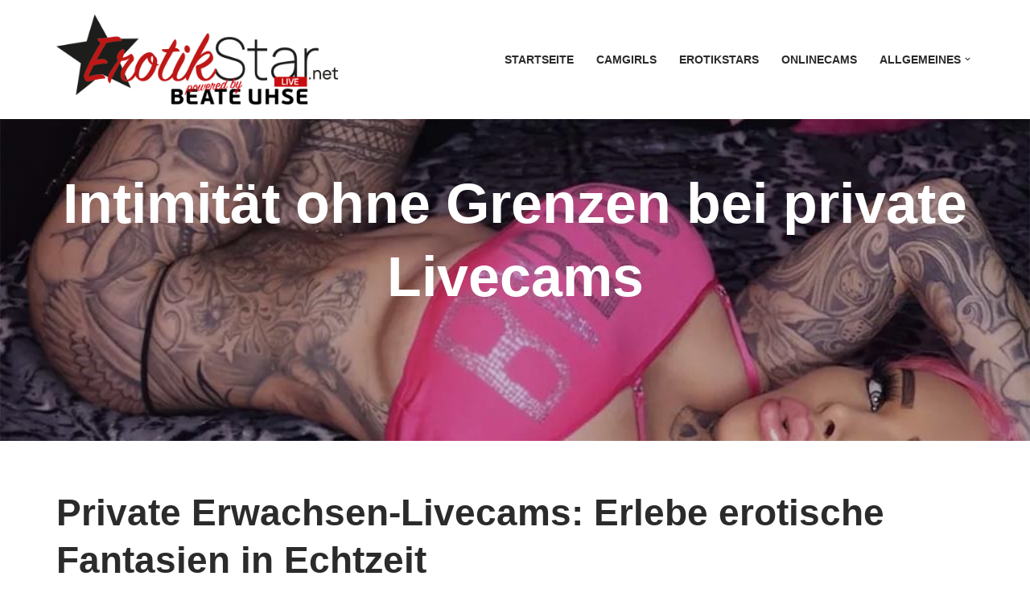

--- FILE ---
content_type: text/html; charset=UTF-8
request_url: https://www.erotikstar.net/private-livecams/
body_size: 19758
content:
<!DOCTYPE html>
<html dir="ltr" lang="de" prefix="og: https://ogp.me/ns#">

<head>
	
	<meta charset="UTF-8">
	<meta name="viewport" content="width=device-width, initial-scale=1, minimum-scale=1">
	<link rel="profile" href="http://gmpg.org/xfn/11">
		<title>Intimität ohne Grenzen bei private Livecams - ErotikStar.net</title>

		<!-- All in One SEO 4.8.9 - aioseo.com -->
	<meta name="description" content="Private Erwachsen-Livecams: Erlebe erotische Fantasien in Echtzeit Willkommen in der aufregenden Welt der private Livecams, wo Intimität keine Grenzen kennt. In den letzten Jahren haben sich Livecams zu einer der beliebtesten und aufregendsten Formen der erotischen Unterhaltung entwickelt. Von den Anfängen der Webcam-Technologie bis hin zu hochmodernen Streaming-Plattformen haben sich Livecams stetig weiterentwickelt und bieten" />
	<meta name="robots" content="max-image-preview:large" />
	<link rel="canonical" href="https://www.erotikstar.net/private-livecams/" />
	<meta name="generator" content="All in One SEO (AIOSEO) 4.8.9" />
		<meta property="og:locale" content="de_DE" />
		<meta property="og:site_name" content="ErotikStar.net - Lerne deinen Erotikstar und Sexstar kennen" />
		<meta property="og:type" content="article" />
		<meta property="og:title" content="Intimität ohne Grenzen bei private Livecams - ErotikStar.net" />
		<meta property="og:description" content="Private Erwachsen-Livecams: Erlebe erotische Fantasien in Echtzeit Willkommen in der aufregenden Welt der private Livecams, wo Intimität keine Grenzen kennt. In den letzten Jahren haben sich Livecams zu einer der beliebtesten und aufregendsten Formen der erotischen Unterhaltung entwickelt. Von den Anfängen der Webcam-Technologie bis hin zu hochmodernen Streaming-Plattformen haben sich Livecams stetig weiterentwickelt und bieten" />
		<meta property="og:url" content="https://www.erotikstar.net/private-livecams/" />
		<meta property="og:image" content="https://www.erotikstar.net/wp-content/uploads/2023/08/1_gl978a0fdbd9a44ed3b7ae3846afda092a.webp" />
		<meta property="og:image:secure_url" content="https://www.erotikstar.net/wp-content/uploads/2023/08/1_gl978a0fdbd9a44ed3b7ae3846afda092a.webp" />
		<meta property="og:image:width" content="412" />
		<meta property="og:image:height" content="288" />
		<meta property="article:published_time" content="2023-07-07T11:44:35+00:00" />
		<meta property="article:modified_time" content="2023-07-20T22:23:31+00:00" />
		<meta name="twitter:card" content="summary_large_image" />
		<meta name="twitter:title" content="Intimität ohne Grenzen bei private Livecams - ErotikStar.net" />
		<meta name="twitter:description" content="Private Erwachsen-Livecams: Erlebe erotische Fantasien in Echtzeit Willkommen in der aufregenden Welt der private Livecams, wo Intimität keine Grenzen kennt. In den letzten Jahren haben sich Livecams zu einer der beliebtesten und aufregendsten Formen der erotischen Unterhaltung entwickelt. Von den Anfängen der Webcam-Technologie bis hin zu hochmodernen Streaming-Plattformen haben sich Livecams stetig weiterentwickelt und bieten" />
		<meta name="twitter:image" content="https://www.erotikstar.net/wp-content/uploads/2023/08/1_gl978a0fdbd9a44ed3b7ae3846afda092a.webp" />
		<script type="application/ld+json" class="aioseo-schema">
			{"@context":"https:\/\/schema.org","@graph":[{"@type":"BreadcrumbList","@id":"https:\/\/www.erotikstar.net\/private-livecams\/#breadcrumblist","itemListElement":[{"@type":"ListItem","@id":"https:\/\/www.erotikstar.net#listItem","position":1,"name":"Zu Hause","item":"https:\/\/www.erotikstar.net","nextItem":{"@type":"ListItem","@id":"https:\/\/www.erotikstar.net\/private-livecams\/#listItem","name":"Intimit\u00e4t ohne Grenzen bei private Livecams"}},{"@type":"ListItem","@id":"https:\/\/www.erotikstar.net\/private-livecams\/#listItem","position":2,"name":"Intimit\u00e4t ohne Grenzen bei private Livecams","previousItem":{"@type":"ListItem","@id":"https:\/\/www.erotikstar.net#listItem","name":"Zu Hause"}}]},{"@type":"Person","@id":"https:\/\/www.erotikstar.net\/#person","name":"Amanda","image":{"@type":"ImageObject","@id":"https:\/\/www.erotikstar.net\/private-livecams\/#personImage","url":"https:\/\/secure.gravatar.com\/avatar\/ff6b1bae9af9a58cf4d48fdf54ea0d8cdde5da0d9a5ee7e7f362ffa08ad095f8?s=96&d=mm&r=g","width":96,"height":96,"caption":"Amanda"}},{"@type":"WebPage","@id":"https:\/\/www.erotikstar.net\/private-livecams\/#webpage","url":"https:\/\/www.erotikstar.net\/private-livecams\/","name":"Intimit\u00e4t ohne Grenzen bei private Livecams - ErotikStar.net","description":"Private Erwachsen-Livecams: Erlebe erotische Fantasien in Echtzeit Willkommen in der aufregenden Welt der private Livecams, wo Intimit\u00e4t keine Grenzen kennt. In den letzten Jahren haben sich Livecams zu einer der beliebtesten und aufregendsten Formen der erotischen Unterhaltung entwickelt. Von den Anf\u00e4ngen der Webcam-Technologie bis hin zu hochmodernen Streaming-Plattformen haben sich Livecams stetig weiterentwickelt und bieten","inLanguage":"de-DE","isPartOf":{"@id":"https:\/\/www.erotikstar.net\/#website"},"breadcrumb":{"@id":"https:\/\/www.erotikstar.net\/private-livecams\/#breadcrumblist"},"image":{"@type":"ImageObject","url":"https:\/\/www.erotikstar.net\/wp-content\/uploads\/2023\/07\/20-Chatregeln-mit-deinem-Erotikstar-und-bei-Camgirls.jpg","@id":"https:\/\/www.erotikstar.net\/private-livecams\/#mainImage","width":1024,"height":576,"caption":"Intimit\u00e4t ohne Grenzen bei private Livecams"},"primaryImageOfPage":{"@id":"https:\/\/www.erotikstar.net\/private-livecams\/#mainImage"},"datePublished":"2023-07-07T11:44:35+00:00","dateModified":"2023-07-20T22:23:31+00:00"},{"@type":"WebSite","@id":"https:\/\/www.erotikstar.net\/#website","url":"https:\/\/www.erotikstar.net\/","name":"ErotikStar.net","description":"Lerne deinen Erotikstar und Sexstar kennen","inLanguage":"de-DE","publisher":{"@id":"https:\/\/www.erotikstar.net\/#person"}}]}
		</script>
		<!-- All in One SEO -->

<link rel='dns-prefetch' href='//www.googletagmanager.com' />
<link rel="alternate" type="application/rss+xml" title="ErotikStar.net &raquo; Feed" href="https://www.erotikstar.net/feed/" />
<link rel="alternate" type="application/rss+xml" title="ErotikStar.net &raquo; Kommentar-Feed" href="https://www.erotikstar.net/comments/feed/" />
<link rel="alternate" title="oEmbed (JSON)" type="application/json+oembed" href="https://www.erotikstar.net/wp-json/oembed/1.0/embed?url=https%3A%2F%2Fwww.erotikstar.net%2Fprivate-livecams%2F" />
<link rel="alternate" title="oEmbed (XML)" type="text/xml+oembed" href="https://www.erotikstar.net/wp-json/oembed/1.0/embed?url=https%3A%2F%2Fwww.erotikstar.net%2Fprivate-livecams%2F&#038;format=xml" />
		<!-- This site uses the Google Analytics by MonsterInsights plugin v9.11.1 - Using Analytics tracking - https://www.monsterinsights.com/ -->
		<!-- Note: MonsterInsights is not currently configured on this site. The site owner needs to authenticate with Google Analytics in the MonsterInsights settings panel. -->
					<!-- No tracking code set -->
				<!-- / Google Analytics by MonsterInsights -->
		<style id='wp-img-auto-sizes-contain-inline-css'>
img:is([sizes=auto i],[sizes^="auto," i]){contain-intrinsic-size:3000px 1500px}
/*# sourceURL=wp-img-auto-sizes-contain-inline-css */
</style>
<style id='wp-emoji-styles-inline-css'>

	img.wp-smiley, img.emoji {
		display: inline !important;
		border: none !important;
		box-shadow: none !important;
		height: 1em !important;
		width: 1em !important;
		margin: 0 0.07em !important;
		vertical-align: -0.1em !important;
		background: none !important;
		padding: 0 !important;
	}
/*# sourceURL=wp-emoji-styles-inline-css */
</style>
<style id='wp-block-library-inline-css'>
:root{--wp-block-synced-color:#7a00df;--wp-block-synced-color--rgb:122,0,223;--wp-bound-block-color:var(--wp-block-synced-color);--wp-editor-canvas-background:#ddd;--wp-admin-theme-color:#007cba;--wp-admin-theme-color--rgb:0,124,186;--wp-admin-theme-color-darker-10:#006ba1;--wp-admin-theme-color-darker-10--rgb:0,107,160.5;--wp-admin-theme-color-darker-20:#005a87;--wp-admin-theme-color-darker-20--rgb:0,90,135;--wp-admin-border-width-focus:2px}@media (min-resolution:192dpi){:root{--wp-admin-border-width-focus:1.5px}}.wp-element-button{cursor:pointer}:root .has-very-light-gray-background-color{background-color:#eee}:root .has-very-dark-gray-background-color{background-color:#313131}:root .has-very-light-gray-color{color:#eee}:root .has-very-dark-gray-color{color:#313131}:root .has-vivid-green-cyan-to-vivid-cyan-blue-gradient-background{background:linear-gradient(135deg,#00d084,#0693e3)}:root .has-purple-crush-gradient-background{background:linear-gradient(135deg,#34e2e4,#4721fb 50%,#ab1dfe)}:root .has-hazy-dawn-gradient-background{background:linear-gradient(135deg,#faaca8,#dad0ec)}:root .has-subdued-olive-gradient-background{background:linear-gradient(135deg,#fafae1,#67a671)}:root .has-atomic-cream-gradient-background{background:linear-gradient(135deg,#fdd79a,#004a59)}:root .has-nightshade-gradient-background{background:linear-gradient(135deg,#330968,#31cdcf)}:root .has-midnight-gradient-background{background:linear-gradient(135deg,#020381,#2874fc)}:root{--wp--preset--font-size--normal:16px;--wp--preset--font-size--huge:42px}.has-regular-font-size{font-size:1em}.has-larger-font-size{font-size:2.625em}.has-normal-font-size{font-size:var(--wp--preset--font-size--normal)}.has-huge-font-size{font-size:var(--wp--preset--font-size--huge)}.has-text-align-center{text-align:center}.has-text-align-left{text-align:left}.has-text-align-right{text-align:right}.has-fit-text{white-space:nowrap!important}#end-resizable-editor-section{display:none}.aligncenter{clear:both}.items-justified-left{justify-content:flex-start}.items-justified-center{justify-content:center}.items-justified-right{justify-content:flex-end}.items-justified-space-between{justify-content:space-between}.screen-reader-text{border:0;clip-path:inset(50%);height:1px;margin:-1px;overflow:hidden;padding:0;position:absolute;width:1px;word-wrap:normal!important}.screen-reader-text:focus{background-color:#ddd;clip-path:none;color:#444;display:block;font-size:1em;height:auto;left:5px;line-height:normal;padding:15px 23px 14px;text-decoration:none;top:5px;width:auto;z-index:100000}html :where(.has-border-color){border-style:solid}html :where([style*=border-top-color]){border-top-style:solid}html :where([style*=border-right-color]){border-right-style:solid}html :where([style*=border-bottom-color]){border-bottom-style:solid}html :where([style*=border-left-color]){border-left-style:solid}html :where([style*=border-width]){border-style:solid}html :where([style*=border-top-width]){border-top-style:solid}html :where([style*=border-right-width]){border-right-style:solid}html :where([style*=border-bottom-width]){border-bottom-style:solid}html :where([style*=border-left-width]){border-left-style:solid}html :where(img[class*=wp-image-]){height:auto;max-width:100%}:where(figure){margin:0 0 1em}html :where(.is-position-sticky){--wp-admin--admin-bar--position-offset:var(--wp-admin--admin-bar--height,0px)}@media screen and (max-width:600px){html :where(.is-position-sticky){--wp-admin--admin-bar--position-offset:0px}}

/*# sourceURL=wp-block-library-inline-css */
</style><style id='wp-block-heading-inline-css'>
h1:where(.wp-block-heading).has-background,h2:where(.wp-block-heading).has-background,h3:where(.wp-block-heading).has-background,h4:where(.wp-block-heading).has-background,h5:where(.wp-block-heading).has-background,h6:where(.wp-block-heading).has-background{padding:1.25em 2.375em}h1.has-text-align-left[style*=writing-mode]:where([style*=vertical-lr]),h1.has-text-align-right[style*=writing-mode]:where([style*=vertical-rl]),h2.has-text-align-left[style*=writing-mode]:where([style*=vertical-lr]),h2.has-text-align-right[style*=writing-mode]:where([style*=vertical-rl]),h3.has-text-align-left[style*=writing-mode]:where([style*=vertical-lr]),h3.has-text-align-right[style*=writing-mode]:where([style*=vertical-rl]),h4.has-text-align-left[style*=writing-mode]:where([style*=vertical-lr]),h4.has-text-align-right[style*=writing-mode]:where([style*=vertical-rl]),h5.has-text-align-left[style*=writing-mode]:where([style*=vertical-lr]),h5.has-text-align-right[style*=writing-mode]:where([style*=vertical-rl]),h6.has-text-align-left[style*=writing-mode]:where([style*=vertical-lr]),h6.has-text-align-right[style*=writing-mode]:where([style*=vertical-rl]){rotate:180deg}
/*# sourceURL=https://www.erotikstar.net/wp-includes/blocks/heading/style.min.css */
</style>
<style id='wp-block-image-inline-css'>
.wp-block-image>a,.wp-block-image>figure>a{display:inline-block}.wp-block-image img{box-sizing:border-box;height:auto;max-width:100%;vertical-align:bottom}@media not (prefers-reduced-motion){.wp-block-image img.hide{visibility:hidden}.wp-block-image img.show{animation:show-content-image .4s}}.wp-block-image[style*=border-radius] img,.wp-block-image[style*=border-radius]>a{border-radius:inherit}.wp-block-image.has-custom-border img{box-sizing:border-box}.wp-block-image.aligncenter{text-align:center}.wp-block-image.alignfull>a,.wp-block-image.alignwide>a{width:100%}.wp-block-image.alignfull img,.wp-block-image.alignwide img{height:auto;width:100%}.wp-block-image .aligncenter,.wp-block-image .alignleft,.wp-block-image .alignright,.wp-block-image.aligncenter,.wp-block-image.alignleft,.wp-block-image.alignright{display:table}.wp-block-image .aligncenter>figcaption,.wp-block-image .alignleft>figcaption,.wp-block-image .alignright>figcaption,.wp-block-image.aligncenter>figcaption,.wp-block-image.alignleft>figcaption,.wp-block-image.alignright>figcaption{caption-side:bottom;display:table-caption}.wp-block-image .alignleft{float:left;margin:.5em 1em .5em 0}.wp-block-image .alignright{float:right;margin:.5em 0 .5em 1em}.wp-block-image .aligncenter{margin-left:auto;margin-right:auto}.wp-block-image :where(figcaption){margin-bottom:1em;margin-top:.5em}.wp-block-image.is-style-circle-mask img{border-radius:9999px}@supports ((-webkit-mask-image:none) or (mask-image:none)) or (-webkit-mask-image:none){.wp-block-image.is-style-circle-mask img{border-radius:0;-webkit-mask-image:url('data:image/svg+xml;utf8,<svg viewBox="0 0 100 100" xmlns="http://www.w3.org/2000/svg"><circle cx="50" cy="50" r="50"/></svg>');mask-image:url('data:image/svg+xml;utf8,<svg viewBox="0 0 100 100" xmlns="http://www.w3.org/2000/svg"><circle cx="50" cy="50" r="50"/></svg>');mask-mode:alpha;-webkit-mask-position:center;mask-position:center;-webkit-mask-repeat:no-repeat;mask-repeat:no-repeat;-webkit-mask-size:contain;mask-size:contain}}:root :where(.wp-block-image.is-style-rounded img,.wp-block-image .is-style-rounded img){border-radius:9999px}.wp-block-image figure{margin:0}.wp-lightbox-container{display:flex;flex-direction:column;position:relative}.wp-lightbox-container img{cursor:zoom-in}.wp-lightbox-container img:hover+button{opacity:1}.wp-lightbox-container button{align-items:center;backdrop-filter:blur(16px) saturate(180%);background-color:#5a5a5a40;border:none;border-radius:4px;cursor:zoom-in;display:flex;height:20px;justify-content:center;opacity:0;padding:0;position:absolute;right:16px;text-align:center;top:16px;width:20px;z-index:100}@media not (prefers-reduced-motion){.wp-lightbox-container button{transition:opacity .2s ease}}.wp-lightbox-container button:focus-visible{outline:3px auto #5a5a5a40;outline:3px auto -webkit-focus-ring-color;outline-offset:3px}.wp-lightbox-container button:hover{cursor:pointer;opacity:1}.wp-lightbox-container button:focus{opacity:1}.wp-lightbox-container button:focus,.wp-lightbox-container button:hover,.wp-lightbox-container button:not(:hover):not(:active):not(.has-background){background-color:#5a5a5a40;border:none}.wp-lightbox-overlay{box-sizing:border-box;cursor:zoom-out;height:100vh;left:0;overflow:hidden;position:fixed;top:0;visibility:hidden;width:100%;z-index:100000}.wp-lightbox-overlay .close-button{align-items:center;cursor:pointer;display:flex;justify-content:center;min-height:40px;min-width:40px;padding:0;position:absolute;right:calc(env(safe-area-inset-right) + 16px);top:calc(env(safe-area-inset-top) + 16px);z-index:5000000}.wp-lightbox-overlay .close-button:focus,.wp-lightbox-overlay .close-button:hover,.wp-lightbox-overlay .close-button:not(:hover):not(:active):not(.has-background){background:none;border:none}.wp-lightbox-overlay .lightbox-image-container{height:var(--wp--lightbox-container-height);left:50%;overflow:hidden;position:absolute;top:50%;transform:translate(-50%,-50%);transform-origin:top left;width:var(--wp--lightbox-container-width);z-index:9999999999}.wp-lightbox-overlay .wp-block-image{align-items:center;box-sizing:border-box;display:flex;height:100%;justify-content:center;margin:0;position:relative;transform-origin:0 0;width:100%;z-index:3000000}.wp-lightbox-overlay .wp-block-image img{height:var(--wp--lightbox-image-height);min-height:var(--wp--lightbox-image-height);min-width:var(--wp--lightbox-image-width);width:var(--wp--lightbox-image-width)}.wp-lightbox-overlay .wp-block-image figcaption{display:none}.wp-lightbox-overlay button{background:none;border:none}.wp-lightbox-overlay .scrim{background-color:#fff;height:100%;opacity:.9;position:absolute;width:100%;z-index:2000000}.wp-lightbox-overlay.active{visibility:visible}@media not (prefers-reduced-motion){.wp-lightbox-overlay.active{animation:turn-on-visibility .25s both}.wp-lightbox-overlay.active img{animation:turn-on-visibility .35s both}.wp-lightbox-overlay.show-closing-animation:not(.active){animation:turn-off-visibility .35s both}.wp-lightbox-overlay.show-closing-animation:not(.active) img{animation:turn-off-visibility .25s both}.wp-lightbox-overlay.zoom.active{animation:none;opacity:1;visibility:visible}.wp-lightbox-overlay.zoom.active .lightbox-image-container{animation:lightbox-zoom-in .4s}.wp-lightbox-overlay.zoom.active .lightbox-image-container img{animation:none}.wp-lightbox-overlay.zoom.active .scrim{animation:turn-on-visibility .4s forwards}.wp-lightbox-overlay.zoom.show-closing-animation:not(.active){animation:none}.wp-lightbox-overlay.zoom.show-closing-animation:not(.active) .lightbox-image-container{animation:lightbox-zoom-out .4s}.wp-lightbox-overlay.zoom.show-closing-animation:not(.active) .lightbox-image-container img{animation:none}.wp-lightbox-overlay.zoom.show-closing-animation:not(.active) .scrim{animation:turn-off-visibility .4s forwards}}@keyframes show-content-image{0%{visibility:hidden}99%{visibility:hidden}to{visibility:visible}}@keyframes turn-on-visibility{0%{opacity:0}to{opacity:1}}@keyframes turn-off-visibility{0%{opacity:1;visibility:visible}99%{opacity:0;visibility:visible}to{opacity:0;visibility:hidden}}@keyframes lightbox-zoom-in{0%{transform:translate(calc((-100vw + var(--wp--lightbox-scrollbar-width))/2 + var(--wp--lightbox-initial-left-position)),calc(-50vh + var(--wp--lightbox-initial-top-position))) scale(var(--wp--lightbox-scale))}to{transform:translate(-50%,-50%) scale(1)}}@keyframes lightbox-zoom-out{0%{transform:translate(-50%,-50%) scale(1);visibility:visible}99%{visibility:visible}to{transform:translate(calc((-100vw + var(--wp--lightbox-scrollbar-width))/2 + var(--wp--lightbox-initial-left-position)),calc(-50vh + var(--wp--lightbox-initial-top-position))) scale(var(--wp--lightbox-scale));visibility:hidden}}
/*# sourceURL=https://www.erotikstar.net/wp-includes/blocks/image/style.min.css */
</style>
<style id='wp-block-list-inline-css'>
ol,ul{box-sizing:border-box}:root :where(.wp-block-list.has-background){padding:1.25em 2.375em}
/*# sourceURL=https://www.erotikstar.net/wp-includes/blocks/list/style.min.css */
</style>
<style id='wp-block-paragraph-inline-css'>
.is-small-text{font-size:.875em}.is-regular-text{font-size:1em}.is-large-text{font-size:2.25em}.is-larger-text{font-size:3em}.has-drop-cap:not(:focus):first-letter{float:left;font-size:8.4em;font-style:normal;font-weight:100;line-height:.68;margin:.05em .1em 0 0;text-transform:uppercase}body.rtl .has-drop-cap:not(:focus):first-letter{float:none;margin-left:.1em}p.has-drop-cap.has-background{overflow:hidden}:root :where(p.has-background){padding:1.25em 2.375em}:where(p.has-text-color:not(.has-link-color)) a{color:inherit}p.has-text-align-left[style*="writing-mode:vertical-lr"],p.has-text-align-right[style*="writing-mode:vertical-rl"]{rotate:180deg}
/*# sourceURL=https://www.erotikstar.net/wp-includes/blocks/paragraph/style.min.css */
</style>
<style id='global-styles-inline-css'>
:root{--wp--preset--aspect-ratio--square: 1;--wp--preset--aspect-ratio--4-3: 4/3;--wp--preset--aspect-ratio--3-4: 3/4;--wp--preset--aspect-ratio--3-2: 3/2;--wp--preset--aspect-ratio--2-3: 2/3;--wp--preset--aspect-ratio--16-9: 16/9;--wp--preset--aspect-ratio--9-16: 9/16;--wp--preset--color--black: #000000;--wp--preset--color--cyan-bluish-gray: #abb8c3;--wp--preset--color--white: #ffffff;--wp--preset--color--pale-pink: #f78da7;--wp--preset--color--vivid-red: #cf2e2e;--wp--preset--color--luminous-vivid-orange: #ff6900;--wp--preset--color--luminous-vivid-amber: #fcb900;--wp--preset--color--light-green-cyan: #7bdcb5;--wp--preset--color--vivid-green-cyan: #00d084;--wp--preset--color--pale-cyan-blue: #8ed1fc;--wp--preset--color--vivid-cyan-blue: #0693e3;--wp--preset--color--vivid-purple: #9b51e0;--wp--preset--color--neve-link-color: var(--nv-primary-accent);--wp--preset--color--neve-link-hover-color: var(--nv-secondary-accent);--wp--preset--color--nv-site-bg: var(--nv-site-bg);--wp--preset--color--nv-light-bg: var(--nv-light-bg);--wp--preset--color--nv-dark-bg: var(--nv-dark-bg);--wp--preset--color--neve-text-color: var(--nv-text-color);--wp--preset--color--nv-text-dark-bg: var(--nv-text-dark-bg);--wp--preset--color--nv-c-1: var(--nv-c-1);--wp--preset--color--nv-c-2: var(--nv-c-2);--wp--preset--gradient--vivid-cyan-blue-to-vivid-purple: linear-gradient(135deg,rgb(6,147,227) 0%,rgb(155,81,224) 100%);--wp--preset--gradient--light-green-cyan-to-vivid-green-cyan: linear-gradient(135deg,rgb(122,220,180) 0%,rgb(0,208,130) 100%);--wp--preset--gradient--luminous-vivid-amber-to-luminous-vivid-orange: linear-gradient(135deg,rgb(252,185,0) 0%,rgb(255,105,0) 100%);--wp--preset--gradient--luminous-vivid-orange-to-vivid-red: linear-gradient(135deg,rgb(255,105,0) 0%,rgb(207,46,46) 100%);--wp--preset--gradient--very-light-gray-to-cyan-bluish-gray: linear-gradient(135deg,rgb(238,238,238) 0%,rgb(169,184,195) 100%);--wp--preset--gradient--cool-to-warm-spectrum: linear-gradient(135deg,rgb(74,234,220) 0%,rgb(151,120,209) 20%,rgb(207,42,186) 40%,rgb(238,44,130) 60%,rgb(251,105,98) 80%,rgb(254,248,76) 100%);--wp--preset--gradient--blush-light-purple: linear-gradient(135deg,rgb(255,206,236) 0%,rgb(152,150,240) 100%);--wp--preset--gradient--blush-bordeaux: linear-gradient(135deg,rgb(254,205,165) 0%,rgb(254,45,45) 50%,rgb(107,0,62) 100%);--wp--preset--gradient--luminous-dusk: linear-gradient(135deg,rgb(255,203,112) 0%,rgb(199,81,192) 50%,rgb(65,88,208) 100%);--wp--preset--gradient--pale-ocean: linear-gradient(135deg,rgb(255,245,203) 0%,rgb(182,227,212) 50%,rgb(51,167,181) 100%);--wp--preset--gradient--electric-grass: linear-gradient(135deg,rgb(202,248,128) 0%,rgb(113,206,126) 100%);--wp--preset--gradient--midnight: linear-gradient(135deg,rgb(2,3,129) 0%,rgb(40,116,252) 100%);--wp--preset--font-size--small: 13px;--wp--preset--font-size--medium: 20px;--wp--preset--font-size--large: 36px;--wp--preset--font-size--x-large: 42px;--wp--preset--spacing--20: 0.44rem;--wp--preset--spacing--30: 0.67rem;--wp--preset--spacing--40: 1rem;--wp--preset--spacing--50: 1.5rem;--wp--preset--spacing--60: 2.25rem;--wp--preset--spacing--70: 3.38rem;--wp--preset--spacing--80: 5.06rem;--wp--preset--shadow--natural: 6px 6px 9px rgba(0, 0, 0, 0.2);--wp--preset--shadow--deep: 12px 12px 50px rgba(0, 0, 0, 0.4);--wp--preset--shadow--sharp: 6px 6px 0px rgba(0, 0, 0, 0.2);--wp--preset--shadow--outlined: 6px 6px 0px -3px rgb(255, 255, 255), 6px 6px rgb(0, 0, 0);--wp--preset--shadow--crisp: 6px 6px 0px rgb(0, 0, 0);}:where(.is-layout-flex){gap: 0.5em;}:where(.is-layout-grid){gap: 0.5em;}body .is-layout-flex{display: flex;}.is-layout-flex{flex-wrap: wrap;align-items: center;}.is-layout-flex > :is(*, div){margin: 0;}body .is-layout-grid{display: grid;}.is-layout-grid > :is(*, div){margin: 0;}:where(.wp-block-columns.is-layout-flex){gap: 2em;}:where(.wp-block-columns.is-layout-grid){gap: 2em;}:where(.wp-block-post-template.is-layout-flex){gap: 1.25em;}:where(.wp-block-post-template.is-layout-grid){gap: 1.25em;}.has-black-color{color: var(--wp--preset--color--black) !important;}.has-cyan-bluish-gray-color{color: var(--wp--preset--color--cyan-bluish-gray) !important;}.has-white-color{color: var(--wp--preset--color--white) !important;}.has-pale-pink-color{color: var(--wp--preset--color--pale-pink) !important;}.has-vivid-red-color{color: var(--wp--preset--color--vivid-red) !important;}.has-luminous-vivid-orange-color{color: var(--wp--preset--color--luminous-vivid-orange) !important;}.has-luminous-vivid-amber-color{color: var(--wp--preset--color--luminous-vivid-amber) !important;}.has-light-green-cyan-color{color: var(--wp--preset--color--light-green-cyan) !important;}.has-vivid-green-cyan-color{color: var(--wp--preset--color--vivid-green-cyan) !important;}.has-pale-cyan-blue-color{color: var(--wp--preset--color--pale-cyan-blue) !important;}.has-vivid-cyan-blue-color{color: var(--wp--preset--color--vivid-cyan-blue) !important;}.has-vivid-purple-color{color: var(--wp--preset--color--vivid-purple) !important;}.has-neve-link-color-color{color: var(--wp--preset--color--neve-link-color) !important;}.has-neve-link-hover-color-color{color: var(--wp--preset--color--neve-link-hover-color) !important;}.has-nv-site-bg-color{color: var(--wp--preset--color--nv-site-bg) !important;}.has-nv-light-bg-color{color: var(--wp--preset--color--nv-light-bg) !important;}.has-nv-dark-bg-color{color: var(--wp--preset--color--nv-dark-bg) !important;}.has-neve-text-color-color{color: var(--wp--preset--color--neve-text-color) !important;}.has-nv-text-dark-bg-color{color: var(--wp--preset--color--nv-text-dark-bg) !important;}.has-nv-c-1-color{color: var(--wp--preset--color--nv-c-1) !important;}.has-nv-c-2-color{color: var(--wp--preset--color--nv-c-2) !important;}.has-black-background-color{background-color: var(--wp--preset--color--black) !important;}.has-cyan-bluish-gray-background-color{background-color: var(--wp--preset--color--cyan-bluish-gray) !important;}.has-white-background-color{background-color: var(--wp--preset--color--white) !important;}.has-pale-pink-background-color{background-color: var(--wp--preset--color--pale-pink) !important;}.has-vivid-red-background-color{background-color: var(--wp--preset--color--vivid-red) !important;}.has-luminous-vivid-orange-background-color{background-color: var(--wp--preset--color--luminous-vivid-orange) !important;}.has-luminous-vivid-amber-background-color{background-color: var(--wp--preset--color--luminous-vivid-amber) !important;}.has-light-green-cyan-background-color{background-color: var(--wp--preset--color--light-green-cyan) !important;}.has-vivid-green-cyan-background-color{background-color: var(--wp--preset--color--vivid-green-cyan) !important;}.has-pale-cyan-blue-background-color{background-color: var(--wp--preset--color--pale-cyan-blue) !important;}.has-vivid-cyan-blue-background-color{background-color: var(--wp--preset--color--vivid-cyan-blue) !important;}.has-vivid-purple-background-color{background-color: var(--wp--preset--color--vivid-purple) !important;}.has-neve-link-color-background-color{background-color: var(--wp--preset--color--neve-link-color) !important;}.has-neve-link-hover-color-background-color{background-color: var(--wp--preset--color--neve-link-hover-color) !important;}.has-nv-site-bg-background-color{background-color: var(--wp--preset--color--nv-site-bg) !important;}.has-nv-light-bg-background-color{background-color: var(--wp--preset--color--nv-light-bg) !important;}.has-nv-dark-bg-background-color{background-color: var(--wp--preset--color--nv-dark-bg) !important;}.has-neve-text-color-background-color{background-color: var(--wp--preset--color--neve-text-color) !important;}.has-nv-text-dark-bg-background-color{background-color: var(--wp--preset--color--nv-text-dark-bg) !important;}.has-nv-c-1-background-color{background-color: var(--wp--preset--color--nv-c-1) !important;}.has-nv-c-2-background-color{background-color: var(--wp--preset--color--nv-c-2) !important;}.has-black-border-color{border-color: var(--wp--preset--color--black) !important;}.has-cyan-bluish-gray-border-color{border-color: var(--wp--preset--color--cyan-bluish-gray) !important;}.has-white-border-color{border-color: var(--wp--preset--color--white) !important;}.has-pale-pink-border-color{border-color: var(--wp--preset--color--pale-pink) !important;}.has-vivid-red-border-color{border-color: var(--wp--preset--color--vivid-red) !important;}.has-luminous-vivid-orange-border-color{border-color: var(--wp--preset--color--luminous-vivid-orange) !important;}.has-luminous-vivid-amber-border-color{border-color: var(--wp--preset--color--luminous-vivid-amber) !important;}.has-light-green-cyan-border-color{border-color: var(--wp--preset--color--light-green-cyan) !important;}.has-vivid-green-cyan-border-color{border-color: var(--wp--preset--color--vivid-green-cyan) !important;}.has-pale-cyan-blue-border-color{border-color: var(--wp--preset--color--pale-cyan-blue) !important;}.has-vivid-cyan-blue-border-color{border-color: var(--wp--preset--color--vivid-cyan-blue) !important;}.has-vivid-purple-border-color{border-color: var(--wp--preset--color--vivid-purple) !important;}.has-neve-link-color-border-color{border-color: var(--wp--preset--color--neve-link-color) !important;}.has-neve-link-hover-color-border-color{border-color: var(--wp--preset--color--neve-link-hover-color) !important;}.has-nv-site-bg-border-color{border-color: var(--wp--preset--color--nv-site-bg) !important;}.has-nv-light-bg-border-color{border-color: var(--wp--preset--color--nv-light-bg) !important;}.has-nv-dark-bg-border-color{border-color: var(--wp--preset--color--nv-dark-bg) !important;}.has-neve-text-color-border-color{border-color: var(--wp--preset--color--neve-text-color) !important;}.has-nv-text-dark-bg-border-color{border-color: var(--wp--preset--color--nv-text-dark-bg) !important;}.has-nv-c-1-border-color{border-color: var(--wp--preset--color--nv-c-1) !important;}.has-nv-c-2-border-color{border-color: var(--wp--preset--color--nv-c-2) !important;}.has-vivid-cyan-blue-to-vivid-purple-gradient-background{background: var(--wp--preset--gradient--vivid-cyan-blue-to-vivid-purple) !important;}.has-light-green-cyan-to-vivid-green-cyan-gradient-background{background: var(--wp--preset--gradient--light-green-cyan-to-vivid-green-cyan) !important;}.has-luminous-vivid-amber-to-luminous-vivid-orange-gradient-background{background: var(--wp--preset--gradient--luminous-vivid-amber-to-luminous-vivid-orange) !important;}.has-luminous-vivid-orange-to-vivid-red-gradient-background{background: var(--wp--preset--gradient--luminous-vivid-orange-to-vivid-red) !important;}.has-very-light-gray-to-cyan-bluish-gray-gradient-background{background: var(--wp--preset--gradient--very-light-gray-to-cyan-bluish-gray) !important;}.has-cool-to-warm-spectrum-gradient-background{background: var(--wp--preset--gradient--cool-to-warm-spectrum) !important;}.has-blush-light-purple-gradient-background{background: var(--wp--preset--gradient--blush-light-purple) !important;}.has-blush-bordeaux-gradient-background{background: var(--wp--preset--gradient--blush-bordeaux) !important;}.has-luminous-dusk-gradient-background{background: var(--wp--preset--gradient--luminous-dusk) !important;}.has-pale-ocean-gradient-background{background: var(--wp--preset--gradient--pale-ocean) !important;}.has-electric-grass-gradient-background{background: var(--wp--preset--gradient--electric-grass) !important;}.has-midnight-gradient-background{background: var(--wp--preset--gradient--midnight) !important;}.has-small-font-size{font-size: var(--wp--preset--font-size--small) !important;}.has-medium-font-size{font-size: var(--wp--preset--font-size--medium) !important;}.has-large-font-size{font-size: var(--wp--preset--font-size--large) !important;}.has-x-large-font-size{font-size: var(--wp--preset--font-size--x-large) !important;}
/*# sourceURL=global-styles-inline-css */
</style>

<style id='classic-theme-styles-inline-css'>
/*! This file is auto-generated */
.wp-block-button__link{color:#fff;background-color:#32373c;border-radius:9999px;box-shadow:none;text-decoration:none;padding:calc(.667em + 2px) calc(1.333em + 2px);font-size:1.125em}.wp-block-file__button{background:#32373c;color:#fff;text-decoration:none}
/*# sourceURL=/wp-includes/css/classic-themes.min.css */
</style>
<link rel='stylesheet' id='neve-style-css' href='https://www.erotikstar.net/wp-content/themes/neve/style-main-new.min.css?ver=4.2.2' media='all' />
<style id='neve-style-inline-css'>
.is-menu-sidebar .header-menu-sidebar { visibility: visible; }.is-menu-sidebar.menu_sidebar_slide_left .header-menu-sidebar { transform: translate3d(0, 0, 0); left: 0; }.is-menu-sidebar.menu_sidebar_slide_right .header-menu-sidebar { transform: translate3d(0, 0, 0); right: 0; }.is-menu-sidebar.menu_sidebar_pull_right .header-menu-sidebar, .is-menu-sidebar.menu_sidebar_pull_left .header-menu-sidebar { transform: translateX(0); }.is-menu-sidebar.menu_sidebar_dropdown .header-menu-sidebar { height: auto; }.is-menu-sidebar.menu_sidebar_dropdown .header-menu-sidebar-inner { max-height: 400px; padding: 20px 0; }.is-menu-sidebar.menu_sidebar_full_canvas .header-menu-sidebar { opacity: 1; }.header-menu-sidebar .menu-item-nav-search:not(.floating) { pointer-events: none; }.header-menu-sidebar .menu-item-nav-search .is-menu-sidebar { pointer-events: unset; }@media screen and (max-width: 960px) { .builder-item.cr .item--inner { --textalign: center; --justify: center; } }
.nv-meta-list li.meta:not(:last-child):after { content:"/" }.nv-meta-list .no-mobile{
			display:none;
		}.nv-meta-list li.last::after{
			content: ""!important;
		}@media (min-width: 769px) {
			.nv-meta-list .no-mobile {
				display: inline-block;
			}
			.nv-meta-list li.last:not(:last-child)::after {
		 		content: "/" !important;
			}
		}
 :root{ --container: 748px;--postwidth:100%; --primarybtnbg: var(--nv-primary-accent); --secondarybtnbg: rgba(0, 0, 0, 0); --primarybtnhoverbg: var(--nv-secondary-accent); --secondarybtnhoverbg: var(--nv-dark-bg); --primarybtncolor: #010101; --secondarybtncolor: var(--nv-dark-bg); --primarybtnhovercolor: #ffffff; --secondarybtnhovercolor: var(--nv-text-dark-bg);--primarybtnborderradius:0;--secondarybtnborderradius:0;--secondarybtnborderwidth:2px;--btnpadding:12px 24px;--primarybtnpadding:12px 24px;--secondarybtnpadding:calc(12px - 2px) calc(24px - 2px); --btnfs: 14px; --btnlineheight: 1.6em; --bodyfontfamily: Arial,Helvetica,sans-serif; --bodyfontsize: 16px; --bodylineheight: 1.7em; --bodyletterspacing: 0px; --bodyfontweight: 400; --bodytexttransform: none; --h1fontsize: 39px; --h1fontweight: 600; --h1lineheight: 1.2em; --h1letterspacing: 0px; --h1texttransform: none; --h2fontsize: 28px; --h2fontweight: 600; --h2lineheight: 1.3em; --h2letterspacing: 0px; --h2texttransform: none; --h3fontsize: 20px; --h3fontweight: 600; --h3lineheight: 1.3em; --h3letterspacing: 0px; --h3texttransform: none; --h4fontsize: 16px; --h4fontweight: 600; --h4lineheight: 1.3em; --h4letterspacing: 0px; --h4texttransform: none; --h5fontsize: 14px; --h5fontweight: 600; --h5lineheight: 1.3em; --h5letterspacing: 0px; --h5texttransform: none; --h6fontsize: 14px; --h6fontweight: 600; --h6lineheight: 1.3em; --h6letterspacing: 0px; --h6texttransform: none;--formfieldborderwidth:2px;--formfieldborderradius:0; --formfieldbgcolor: var(--nv-site-bg); --formfieldbordercolor: var(--nv-light-bg); --formfieldcolor: var(--nv-text-color);--formfieldpadding:10px 12px 10px 12px;; } .nv-index-posts{ --borderradius:0px; } .single-post-container .alignfull > [class*="__inner-container"], .single-post-container .alignwide > [class*="__inner-container"]{ max-width:718px } .nv-meta-list{ --avatarsize: 20px; } .single .nv-meta-list{ --avatarsize: 20px; } .blog .blog-entry-title, .archive .blog-entry-title{ --fontsize: 28px; } .single h1.entry-title{ --fontsize: 28px; } .neve-main{ --boxshadow:0 3px 6px -5px rgba(0, 0, 0, 0.1), 0 4px 8px rgba(0, 0, 0, 0.1); } .nv-post-cover{ --height: 250px;--padding:40px 15px;--justify: flex-start; --textalign: left; --valign: center; } .nv-post-cover .nv-title-meta-wrap, .nv-page-title-wrap, .entry-header{ --textalign: left; } .nv-is-boxed.nv-title-meta-wrap{ --padding:40px 15px; --bgcolor: var(--nv-dark-bg); } .nv-overlay{ --opacity: 20; --blendmode: normal; } .nv-is-boxed.nv-comments-wrap{ --padding:20px; } .nv-is-boxed.comment-respond{ --padding:20px; } .single:not(.single-product), .page{ --c-vspace:0 0 0 0;; } .scroll-to-top{ --color: var(--nv-text-dark-bg);--padding:8px 10px; --borderradius: 3px; --bgcolor: var(--nv-primary-accent); --hovercolor: var(--nv-text-dark-bg); --hoverbgcolor: var(--nv-primary-accent);--size:16px; } .global-styled{ --bgcolor: var(--nv-site-bg); } .header-top{ --rowbcolor: var(--nv-light-bg); --color: var(--nv-text-color); --bgcolor: #f0f0f0; } .header-main{ --rowbcolor: var(--nv-light-bg); --color: var(--nv-text-color); --bgcolor: var(--nv-site-bg); } .header-bottom{ --rowbcolor: var(--nv-light-bg); --color: var(--nv-text-color); --bgcolor: #ffffff; } .header-menu-sidebar-bg{ --justify: flex-start; --textalign: left;--flexg: 1;--wrapdropdownwidth: auto; --color: var(--nv-text-color); --bgcolor: var(--nv-site-bg); } .header-menu-sidebar{ width: 360px; } .builder-item--logo{ --maxwidth: 32px; --fs: 24px;--padding:10px 0;--margin:0; --textalign: left;--justify: flex-start; } .builder-item--nav-icon,.header-menu-sidebar .close-sidebar-panel .navbar-toggle{ --borderradius:0;--borderwidth:1px; } .builder-item--nav-icon{ --label-margin:0 5px 0 0;;--padding:10px 15px;--margin:0; } .builder-item--primary-menu{ --color: var(--nv-text-color); --hovercolor: var(--nv-secondary-accent); --hovertextcolor: var(--nv-text-color); --activecolor: var(--nv-text-color); --spacing: 20px; --height: 25px;--padding:0;--margin:0; --fontsize: 1em; --lineheight: 1.6em; --letterspacing: 0px; --fontweight: 600; --texttransform: uppercase; --iconsize: 1em; } .hfg-is-group.has-primary-menu .inherit-ff{ --inheritedfw: 600; } .footer-top-inner .row{ grid-template-columns:1fr 1fr 1fr; --valign: flex-start; } .footer-top{ --rowbcolor: var(--nv-light-bg); --color: var(--nv-text-color); --bgcolor: #ffffff; } .footer-main-inner .row{ grid-template-columns:1fr 1fr 1fr; --valign: flex-start; } .footer-main{ --rowbcolor: var(--nv-light-bg); --color: var(--nv-text-color); --bgcolor: var(--nv-site-bg); } .footer-bottom-inner .row{ grid-template-columns:1fr 1fr 1fr; --valign: flex-start; } .footer-bottom{ --rowbcolor: var(--nv-light-bg); --color: var(--nv-text-dark-bg); --bgcolor: var(--nv-dark-bg); } @media(min-width: 576px){ :root{ --container: 992px;--postwidth:50%;--btnpadding:12px 24px;--primarybtnpadding:12px 24px;--secondarybtnpadding:calc(12px - 2px) calc(24px - 2px); --btnfs: 14px; --btnlineheight: 1.6em; --bodyfontsize: 16px; --bodylineheight: 1.7em; --bodyletterspacing: 0px; --h1fontsize: 55px; --h1lineheight: 1.3em; --h1letterspacing: 0px; --h2fontsize: 34px; --h2lineheight: 1.3em; --h2letterspacing: 0px; --h3fontsize: 20px; --h3lineheight: 1.3em; --h3letterspacing: 0px; --h4fontsize: 16px; --h4lineheight: 1.3em; --h4letterspacing: 0px; --h5fontsize: 14px; --h5lineheight: 1.3em; --h5letterspacing: 0px; --h6fontsize: 14px; --h6lineheight: 1.3em; --h6letterspacing: 0px; } .single-post-container .alignfull > [class*="__inner-container"], .single-post-container .alignwide > [class*="__inner-container"]{ max-width:962px } .nv-meta-list{ --avatarsize: 20px; } .single .nv-meta-list{ --avatarsize: 20px; } .blog .blog-entry-title, .archive .blog-entry-title{ --fontsize: 32px; } .single h1.entry-title{ --fontsize: 40px; } .nv-post-cover{ --height: 320px;--padding:60px 30px;--justify: flex-start; --textalign: left; --valign: center; } .nv-post-cover .nv-title-meta-wrap, .nv-page-title-wrap, .entry-header{ --textalign: left; } .nv-is-boxed.nv-title-meta-wrap{ --padding:60px 30px; } .nv-is-boxed.nv-comments-wrap{ --padding:30px; } .nv-is-boxed.comment-respond{ --padding:30px; } .single:not(.single-product), .page{ --c-vspace:0 0 0 0;; } .scroll-to-top{ --padding:8px 10px;--size:16px; } .header-menu-sidebar-bg{ --justify: flex-start; --textalign: left;--flexg: 1;--wrapdropdownwidth: auto; } .header-menu-sidebar{ width: 360px; } .builder-item--logo{ --maxwidth: 32px; --fs: 24px;--padding:10px 0;--margin:0; --textalign: left;--justify: flex-start; } .builder-item--nav-icon{ --label-margin:0 5px 0 0;;--padding:10px 15px;--margin:0; } .builder-item--primary-menu{ --spacing: 20px; --height: 25px;--padding:0;--margin:0; --fontsize: 1em; --lineheight: 1.6em; --letterspacing: 0px; --iconsize: 1em; } }@media(min-width: 960px){ :root{ --container: 1170px;--postwidth:50%;--btnpadding:12px 24px;--primarybtnpadding:12px 24px;--secondarybtnpadding:calc(12px - 2px) calc(24px - 2px); --btnfs: 16px; --btnlineheight: 1.6em; --bodyfontsize: 17px; --bodylineheight: 1.7em; --bodyletterspacing: 0px; --h1fontsize: 70px; --h1lineheight: 1.3em; --h1letterspacing: 0px; --h2fontsize: 46px; --h2lineheight: 1.3em; --h2letterspacing: 0px; --h3fontsize: 24px; --h3lineheight: 1.3em; --h3letterspacing: 0px; --h4fontsize: 20px; --h4lineheight: 1.3em; --h4letterspacing: 0px; --h5fontsize: 16px; --h5lineheight: 1.3em; --h5letterspacing: 0px; --h6fontsize: 16px; --h6lineheight: 1.3em; --h6letterspacing: 0px; } body:not(.single):not(.archive):not(.blog):not(.search):not(.error404) .neve-main > .container .col, body.post-type-archive-course .neve-main > .container .col, body.post-type-archive-llms_membership .neve-main > .container .col{ max-width: 100%; } body:not(.single):not(.archive):not(.blog):not(.search):not(.error404) .nv-sidebar-wrap, body.post-type-archive-course .nv-sidebar-wrap, body.post-type-archive-llms_membership .nv-sidebar-wrap{ max-width: 0%; } .neve-main > .archive-container .nv-index-posts.col{ max-width: 100%; } .neve-main > .archive-container .nv-sidebar-wrap{ max-width: 0%; } .neve-main > .single-post-container .nv-single-post-wrap.col{ max-width: 70%; } .single-post-container .alignfull > [class*="__inner-container"], .single-post-container .alignwide > [class*="__inner-container"]{ max-width:789px } .container-fluid.single-post-container .alignfull > [class*="__inner-container"], .container-fluid.single-post-container .alignwide > [class*="__inner-container"]{ max-width:calc(70% + 15px) } .neve-main > .single-post-container .nv-sidebar-wrap{ max-width: 30%; } .nv-meta-list{ --avatarsize: 20px; } .single .nv-meta-list{ --avatarsize: 20px; } .blog .blog-entry-title, .archive .blog-entry-title{ --fontsize: 32px; } .single h1.entry-title{ --fontsize: 65px; } .nv-post-cover{ --height: 400px;--padding:60px 40px;--justify: center; --textalign: center; --valign: flex-start; } .nv-post-cover .nv-title-meta-wrap, .nv-page-title-wrap, .entry-header{ --textalign: center; } .nv-is-boxed.nv-title-meta-wrap{ --padding:60px 40px; } .nv-is-boxed.nv-comments-wrap{ --padding:40px; } .nv-is-boxed.comment-respond{ --padding:40px; } .single:not(.single-product), .page{ --c-vspace:0 0 0 0;; } .scroll-to-top{ --padding:8px 10px;--size:16px; } .header-menu-sidebar-bg{ --justify: flex-start; --textalign: left;--flexg: 1;--wrapdropdownwidth: auto; } .header-menu-sidebar{ width: 360px; } .builder-item--logo{ --maxwidth: 350px; --fs: 24px;--padding:10px 0;--margin:0; --textalign: left;--justify: flex-start; } .builder-item--nav-icon{ --label-margin:0 5px 0 0;;--padding:10px 15px;--margin:0; } .builder-item--primary-menu{ --spacing: 20px; --height: 25px;--padding:0;--margin:0; --fontsize: 0.8em; --lineheight: 1.6em; --letterspacing: 0px; --iconsize: 0.8em; } }.scroll-to-top {right: 20px; border: none; position: fixed; bottom: 30px; display: none; opacity: 0; visibility: hidden; transition: opacity 0.3s ease-in-out, visibility 0.3s ease-in-out; align-items: center; justify-content: center; z-index: 999; } @supports (-webkit-overflow-scrolling: touch) { .scroll-to-top { bottom: 74px; } } .scroll-to-top.image { background-position: center; } .scroll-to-top .scroll-to-top-image { width: 100%; height: 100%; } .scroll-to-top .scroll-to-top-label { margin: 0; padding: 5px; } .scroll-to-top:hover { text-decoration: none; } .scroll-to-top.scroll-to-top-left {left: 20px; right: unset;} .scroll-to-top.scroll-show-mobile { display: flex; } @media (min-width: 960px) { .scroll-to-top { display: flex; } }.scroll-to-top { color: var(--color); padding: var(--padding); border-radius: var(--borderradius); background: var(--bgcolor); } .scroll-to-top:hover, .scroll-to-top:focus { color: var(--hovercolor); background: var(--hoverbgcolor); } .scroll-to-top-icon, .scroll-to-top.image .scroll-to-top-image { width: var(--size); height: var(--size); } .scroll-to-top-image { background-image: var(--bgimage); background-size: cover; }:root{--nv-primary-accent:#e53d00;--nv-secondary-accent:#c93600;--nv-site-bg:#ffffff;--nv-light-bg:#ededed;--nv-dark-bg:#14171c;--nv-text-color:#2b2b2b;--nv-text-dark-bg:#ffffff;--nv-c-1:#77b978;--nv-c-2:#f37262;--nv-fallback-ff:Arial, Helvetica, sans-serif;}
/*# sourceURL=neve-style-inline-css */
</style>
<script src="https://www.erotikstar.net/wp-includes/js/jquery/jquery.min.js?ver=3.7.1" id="jquery-core-js"></script>
<script src="https://www.erotikstar.net/wp-includes/js/jquery/jquery-migrate.min.js?ver=3.4.1" id="jquery-migrate-js"></script>

<!-- Google Tag (gtac.js) durch Site-Kit hinzugefügt -->
<!-- Von Site Kit hinzugefügtes Google-Analytics-Snippet -->
<script src="https://www.googletagmanager.com/gtag/js?id=GT-NM8WL3K" id="google_gtagjs-js" async></script>
<script id="google_gtagjs-js-after">
window.dataLayer = window.dataLayer || [];function gtag(){dataLayer.push(arguments);}
gtag("set","linker",{"domains":["www.erotikstar.net"]});
gtag("js", new Date());
gtag("set", "developer_id.dZTNiMT", true);
gtag("config", "GT-NM8WL3K");
//# sourceURL=google_gtagjs-js-after
</script>
<link rel="https://api.w.org/" href="https://www.erotikstar.net/wp-json/" /><link rel="alternate" title="JSON" type="application/json" href="https://www.erotikstar.net/wp-json/wp/v2/pages/609" /><link rel="EditURI" type="application/rsd+xml" title="RSD" href="https://www.erotikstar.net/xmlrpc.php?rsd" />
<meta name="generator" content="WordPress 6.9" />
<link rel='shortlink' href='https://www.erotikstar.net/?p=609' />
<meta name="generator" content="Site Kit by Google 1.171.0" /><script>document.createElement( "picture" );if(!window.HTMLPictureElement && document.addEventListener) {window.addEventListener("DOMContentLoaded", function() {var s = document.createElement("script");s.src = "https://www.erotikstar.net/wp-content/plugins/webp-express/js/picturefill.min.js";document.body.appendChild(s);});}</script><link rel="icon" href="https://www.erotikstar.net/wp-content/uploads/2023/06/cropped-EROTIKSTAR-ICO-32x32.jpg" sizes="32x32" />
<link rel="icon" href="https://www.erotikstar.net/wp-content/uploads/2023/06/cropped-EROTIKSTAR-ICO-192x192.jpg" sizes="192x192" />
<link rel="apple-touch-icon" href="https://www.erotikstar.net/wp-content/uploads/2023/06/cropped-EROTIKSTAR-ICO-180x180.jpg" />
<meta name="msapplication-TileImage" content="https://www.erotikstar.net/wp-content/uploads/2023/06/cropped-EROTIKSTAR-ICO-270x270.jpg" />

	</head>

<body  class="wp-singular page-template-default page page-id-609 wp-theme-neve  nv-blog-grid nv-sidebar-full-width menu_sidebar_slide_left" id="neve_body"  >
<div class="wrapper">
	
	<header class="header"  >
		<a class="neve-skip-link show-on-focus" href="#content" >
			Zum Inhalt springen		</a>
		<div id="header-grid"  class="hfg_header site-header">
	
<nav class="header--row header-main hide-on-mobile hide-on-tablet layout-full-contained nv-navbar header--row"
	data-row-id="main" data-show-on="desktop">

	<div
		class="header--row-inner header-main-inner">
		<div class="container">
			<div
				class="row row--wrapper"
				data-section="hfg_header_layout_main" >
				<div class="hfg-slot left"><div class="builder-item desktop-left"><div class="item--inner builder-item--logo"
		data-section="title_tagline"
		data-item-id="logo">
	
<div class="site-logo">
	<a class="brand" href="https://www.erotikstar.net/" aria-label="ErotikStar.net Lerne deinen Erotikstar und Sexstar kennen" rel="home"><picture><source srcset="https://www.erotikstar.net/wp-content/webp-express/webp-images/uploads/2023/07/EROTIKSTAR-LOGO.png.webp 834w, https://www.erotikstar.net/wp-content/webp-express/webp-images/uploads/2023/07/EROTIKSTAR-LOGO-300x96.png.webp 300w, https://www.erotikstar.net/wp-content/webp-express/webp-images/uploads/2023/07/EROTIKSTAR-LOGO-768x245.png.webp 768w" sizes="auto, (max-width: 834px) 100vw, 834px" type="image/webp"><img width="834" height="266" src="https://www.erotikstar.net/wp-content/uploads/2023/07/EROTIKSTAR-LOGO.png" class="neve-site-logo skip-lazy webpexpress-processed" alt="ErotikStar by BeatreUhseLive" data-variant="logo" decoding="async" loading="lazy" srcset="https://www.erotikstar.net/wp-content/uploads/2023/07/EROTIKSTAR-LOGO.png 834w, https://www.erotikstar.net/wp-content/uploads/2023/07/EROTIKSTAR-LOGO-300x96.png 300w, https://www.erotikstar.net/wp-content/uploads/2023/07/EROTIKSTAR-LOGO-768x245.png 768w" sizes="auto, (max-width: 834px) 100vw, 834px"></picture></a></div>
	</div>

</div></div><div class="hfg-slot right"><div class="builder-item has-nav"><div class="item--inner builder-item--primary-menu has_menu"
		data-section="header_menu_primary"
		data-item-id="primary-menu">
	<div class="nv-nav-wrap">
	<div role="navigation" class="nav-menu-primary style-border-bottom m-style"
			aria-label="Primäres Menü">

		<ul id="nv-primary-navigation-main" class="primary-menu-ul nav-ul menu-desktop"><li id="menu-item-31" class="menu-item menu-item-type-post_type menu-item-object-page menu-item-home menu-item-31"><div class="wrap"><a href="https://www.erotikstar.net/">Startseite</a></div></li>
<li id="menu-item-2717" class="menu-item menu-item-type-taxonomy menu-item-object-category menu-item-2717"><div class="wrap"><a href="https://www.erotikstar.net/category/camgirls-vorgestellt/">Camgirls</a></div></li>
<li id="menu-item-3876" class="menu-item menu-item-type-taxonomy menu-item-object-category menu-item-3876"><div class="wrap"><a href="https://www.erotikstar.net/category/pornostars/">Erotikstars</a></div></li>
<li id="menu-item-406" class="menu-item menu-item-type-post_type menu-item-object-page menu-item-406"><div class="wrap"><a href="https://www.erotikstar.net/beateuhse-livecams/">Onlinecams</a></div></li>
<li id="menu-item-618" class="menu-item menu-item-type-post_type menu-item-object-page current-menu-item page_item page-item-609 current_page_item menu-item-has-children menu-item-618 nv-active"><div class="wrap"><a href="https://www.erotikstar.net/private-livecams/" aria-current="page"><span class="menu-item-title-wrap dd-title">Allgemeines</span></a><div role="button" aria-pressed="false" aria-label="Untermenü öffnen" tabindex="0" class="caret-wrap caret 5" style="margin-left:5px;"><span class="caret"><svg fill="currentColor" aria-label="Dropdown" xmlns="http://www.w3.org/2000/svg" viewBox="0 0 448 512"><path d="M207.029 381.476L12.686 187.132c-9.373-9.373-9.373-24.569 0-33.941l22.667-22.667c9.357-9.357 24.522-9.375 33.901-.04L224 284.505l154.745-154.021c9.379-9.335 24.544-9.317 33.901.04l22.667 22.667c9.373 9.373 9.373 24.569 0 33.941L240.971 381.476c-9.373 9.372-24.569 9.372-33.942 0z"/></svg></span></div></div>
<ul class="sub-menu">
	<li id="menu-item-53" class="menu-item menu-item-type-post_type menu-item-object-page menu-item-53"><div class="wrap"><a href="https://www.erotikstar.net/erotikstar-und-camgirl/">Chatregeln</a></div></li>
	<li id="menu-item-91" class="menu-item menu-item-type-post_type menu-item-object-page menu-item-91"><div class="wrap"><a href="https://www.erotikstar.net/erotikstar-kennenlernen/">Kennenlern Tipps</a></div></li>
	<li id="menu-item-451" class="menu-item menu-item-type-post_type menu-item-object-page menu-item-451"><div class="wrap"><a href="https://www.erotikstar.net/sexuelle-erfuellung/">Sexuelle Erfüllung</a></div></li>
	<li id="menu-item-452" class="menu-item menu-item-type-post_type menu-item-object-page menu-item-452"><div class="wrap"><a href="https://www.erotikstar.net/livecams-fuer-erwachsene/">Livecams für Erwachsene</a></div></li>
	<li id="menu-item-463" class="menu-item menu-item-type-post_type menu-item-object-page menu-item-463"><div class="wrap"><a href="https://www.erotikstar.net/intimitaet-bei-livecams/">Intimität</a></div></li>
	<li id="menu-item-484" class="menu-item menu-item-type-post_type menu-item-object-page menu-item-484"><div class="wrap"><a href="https://www.erotikstar.net/privatsphaere-und-anonymitaet/">Privatsphäre</a></div></li>
	<li id="menu-item-559" class="menu-item menu-item-type-post_type menu-item-object-page menu-item-559"><div class="wrap"><a href="https://www.erotikstar.net/erotische-live-sex-cam/">Live-Sex-Cam Kategorien</a></div></li>
	<li id="menu-item-607" class="menu-item menu-item-type-post_type menu-item-object-page menu-item-607"><div class="wrap"><a href="https://www.erotikstar.net/erotische-livecams/">Technologie &#038; Innovation</a></div></li>
</ul>
</li>
</ul>	</div>
</div>

	</div>

</div></div>							</div>
		</div>
	</div>
</nav>


<nav class="header--row header-main hide-on-desktop layout-full-contained nv-navbar header--row"
	data-row-id="main" data-show-on="mobile">

	<div
		class="header--row-inner header-main-inner">
		<div class="container">
			<div
				class="row row--wrapper"
				data-section="hfg_header_layout_main" >
				<div class="hfg-slot left"><div class="builder-item tablet-left mobile-left"><div class="item--inner builder-item--logo"
		data-section="title_tagline"
		data-item-id="logo">
	
<div class="site-logo">
	<a class="brand" href="https://www.erotikstar.net/" aria-label="ErotikStar.net Lerne deinen Erotikstar und Sexstar kennen" rel="home"><picture><source srcset="https://www.erotikstar.net/wp-content/webp-express/webp-images/uploads/2023/07/EROTIKSTAR-LOGO.png.webp 834w, https://www.erotikstar.net/wp-content/webp-express/webp-images/uploads/2023/07/EROTIKSTAR-LOGO-300x96.png.webp 300w, https://www.erotikstar.net/wp-content/webp-express/webp-images/uploads/2023/07/EROTIKSTAR-LOGO-768x245.png.webp 768w" sizes="auto, (max-width: 834px) 100vw, 834px" type="image/webp"><img width="834" height="266" src="https://www.erotikstar.net/wp-content/uploads/2023/07/EROTIKSTAR-LOGO.png" class="neve-site-logo skip-lazy webpexpress-processed" alt="ErotikStar by BeatreUhseLive" data-variant="logo" decoding="async" loading="lazy" srcset="https://www.erotikstar.net/wp-content/uploads/2023/07/EROTIKSTAR-LOGO.png 834w, https://www.erotikstar.net/wp-content/uploads/2023/07/EROTIKSTAR-LOGO-300x96.png 300w, https://www.erotikstar.net/wp-content/uploads/2023/07/EROTIKSTAR-LOGO-768x245.png 768w" sizes="auto, (max-width: 834px) 100vw, 834px"></picture></a></div>
	</div>

</div></div><div class="hfg-slot right"><div class="builder-item tablet-left mobile-left"><div class="item--inner builder-item--nav-icon"
		data-section="header_menu_icon"
		data-item-id="nav-icon">
	<div class="menu-mobile-toggle item-button navbar-toggle-wrapper">
	<button type="button" class=" navbar-toggle"
			value="Navigationsmenü"
					aria-label="Navigationsmenü "
			aria-expanded="false" onclick="if('undefined' !== typeof toggleAriaClick ) { toggleAriaClick() }">
					<span class="bars">
				<span class="icon-bar"></span>
				<span class="icon-bar"></span>
				<span class="icon-bar"></span>
			</span>
					<span class="screen-reader-text">Navigationsmenü</span>
	</button>
</div> <!--.navbar-toggle-wrapper-->


	</div>

</div></div>							</div>
		</div>
	</div>
</nav>

<div
		id="header-menu-sidebar" class="header-menu-sidebar tcb menu-sidebar-panel slide_left hfg-pe"
		data-row-id="sidebar">
	<div id="header-menu-sidebar-bg" class="header-menu-sidebar-bg">
				<div class="close-sidebar-panel navbar-toggle-wrapper">
			<button type="button" class="hamburger is-active  navbar-toggle active" 					value="Navigationsmenü"
					aria-label="Navigationsmenü "
					aria-expanded="false" onclick="if('undefined' !== typeof toggleAriaClick ) { toggleAriaClick() }">
								<span class="bars">
						<span class="icon-bar"></span>
						<span class="icon-bar"></span>
						<span class="icon-bar"></span>
					</span>
								<span class="screen-reader-text">
			Navigationsmenü					</span>
			</button>
		</div>
					<div id="header-menu-sidebar-inner" class="header-menu-sidebar-inner tcb ">
						<div class="builder-item has-nav"><div class="item--inner builder-item--primary-menu has_menu"
		data-section="header_menu_primary"
		data-item-id="primary-menu">
	<div class="nv-nav-wrap">
	<div role="navigation" class="nav-menu-primary style-border-bottom m-style"
			aria-label="Primäres Menü">

		<ul id="nv-primary-navigation-sidebar" class="primary-menu-ul nav-ul menu-mobile"><li class="menu-item menu-item-type-post_type menu-item-object-page menu-item-home menu-item-31"><div class="wrap"><a href="https://www.erotikstar.net/">Startseite</a></div></li>
<li class="menu-item menu-item-type-taxonomy menu-item-object-category menu-item-2717"><div class="wrap"><a href="https://www.erotikstar.net/category/camgirls-vorgestellt/">Camgirls</a></div></li>
<li class="menu-item menu-item-type-taxonomy menu-item-object-category menu-item-3876"><div class="wrap"><a href="https://www.erotikstar.net/category/pornostars/">Erotikstars</a></div></li>
<li class="menu-item menu-item-type-post_type menu-item-object-page menu-item-406"><div class="wrap"><a href="https://www.erotikstar.net/beateuhse-livecams/">Onlinecams</a></div></li>
<li class="menu-item menu-item-type-post_type menu-item-object-page current-menu-item page_item page-item-609 current_page_item menu-item-has-children menu-item-618 nv-active"><div class="wrap"><a href="https://www.erotikstar.net/private-livecams/" aria-current="page"><span class="menu-item-title-wrap dd-title">Allgemeines</span></a><button tabindex="0" type="button" class="caret-wrap navbar-toggle 5 " style="margin-left:5px;"  aria-label="Umschalten Allgemeines"><span class="caret"><svg fill="currentColor" aria-label="Dropdown" xmlns="http://www.w3.org/2000/svg" viewBox="0 0 448 512"><path d="M207.029 381.476L12.686 187.132c-9.373-9.373-9.373-24.569 0-33.941l22.667-22.667c9.357-9.357 24.522-9.375 33.901-.04L224 284.505l154.745-154.021c9.379-9.335 24.544-9.317 33.901.04l22.667 22.667c9.373 9.373 9.373 24.569 0 33.941L240.971 381.476c-9.373 9.372-24.569 9.372-33.942 0z"/></svg></span></button></div>
<ul class="sub-menu">
	<li class="menu-item menu-item-type-post_type menu-item-object-page menu-item-53"><div class="wrap"><a href="https://www.erotikstar.net/erotikstar-und-camgirl/">Chatregeln</a></div></li>
	<li class="menu-item menu-item-type-post_type menu-item-object-page menu-item-91"><div class="wrap"><a href="https://www.erotikstar.net/erotikstar-kennenlernen/">Kennenlern Tipps</a></div></li>
	<li class="menu-item menu-item-type-post_type menu-item-object-page menu-item-451"><div class="wrap"><a href="https://www.erotikstar.net/sexuelle-erfuellung/">Sexuelle Erfüllung</a></div></li>
	<li class="menu-item menu-item-type-post_type menu-item-object-page menu-item-452"><div class="wrap"><a href="https://www.erotikstar.net/livecams-fuer-erwachsene/">Livecams für Erwachsene</a></div></li>
	<li class="menu-item menu-item-type-post_type menu-item-object-page menu-item-463"><div class="wrap"><a href="https://www.erotikstar.net/intimitaet-bei-livecams/">Intimität</a></div></li>
	<li class="menu-item menu-item-type-post_type menu-item-object-page menu-item-484"><div class="wrap"><a href="https://www.erotikstar.net/privatsphaere-und-anonymitaet/">Privatsphäre</a></div></li>
	<li class="menu-item menu-item-type-post_type menu-item-object-page menu-item-559"><div class="wrap"><a href="https://www.erotikstar.net/erotische-live-sex-cam/">Live-Sex-Cam Kategorien</a></div></li>
	<li class="menu-item menu-item-type-post_type menu-item-object-page menu-item-607"><div class="wrap"><a href="https://www.erotikstar.net/erotische-livecams/">Technologie &#038; Innovation</a></div></li>
</ul>
</li>
</ul>	</div>
</div>

	</div>

</div>					</div>
	</div>
</div>
<div class="header-menu-sidebar-overlay hfg-ov hfg-pe" onclick="if('undefined' !== typeof toggleAriaClick ) { toggleAriaClick() }"></div>
</div>
	</header>

	<style>.nav-ul li:focus-within .wrap.active + .sub-menu { opacity: 1; visibility: visible; }.nav-ul li.neve-mega-menu:focus-within .wrap.active + .sub-menu { display: grid; }.nav-ul li > .wrap { display: flex; align-items: center; position: relative; padding: 0 4px; }.nav-ul:not(.menu-mobile):not(.neve-mega-menu) > li > .wrap > a { padding-top: 1px }</style><style>.header-menu-sidebar .nav-ul li .wrap { padding: 0 4px; }.header-menu-sidebar .nav-ul li .wrap a { flex-grow: 1; display: flex; }.header-menu-sidebar .nav-ul li .wrap a .dd-title { width: var(--wrapdropdownwidth); }.header-menu-sidebar .nav-ul li .wrap button { border: 0; z-index: 1; background: 0; }.header-menu-sidebar .nav-ul li:not([class*=block]):not(.menu-item-has-children) > .wrap > a { padding-right: calc(1em + (18px*2)); text-wrap: wrap; white-space: normal;}.header-menu-sidebar .nav-ul li.menu-item-has-children:not([class*=block]) > .wrap > a { margin-right: calc(-1em - (18px*2)); padding-right: 46px;}</style><div class="nv-post-cover" style="background-image:url(https://www.erotikstar.net/wp-content/uploads/2023/07/20-Chatregeln-mit-deinem-Erotikstar-und-bei-Camgirls.jpg);"><div class="nv-overlay"></div><div class="container"><div class="nv-title-meta-wrap "><h1 class="title entry-title">Intimität ohne Grenzen bei private Livecams</h1></div></div></div>

	
	<main id="content" class="neve-main">

<div class="container single-page-container">
	<div class="row">
				<div class="nv-single-page-wrap col">
			<div class="nv-content-wrap entry-content">
<h2 class="wp-block-heading">Private Erwachsen-Livecams: Erlebe erotische Fantasien in Echtzeit</h2>



<p><strong>Willkommen in der aufregenden Welt der private Livecams, wo Intimität keine Grenzen kennt. In den letzten Jahren haben sich Livecams zu einer der beliebtesten und aufregendsten Formen der erotischen Unterhaltung entwickelt. Von den Anfängen der Webcam-Technologie bis hin zu hochmodernen Streaming-Plattformen haben sich Livecams stetig weiterentwickelt und bieten nun eine Vielzahl von Möglichkeiten, sexuelle Fantasien in Echtzeit zu erleben und mit talentierten Darstellerinnen zu interagieren. Wir tauchen hier tiefer ein und entdecken die faszinierende Welt der Sex-Live-Cams, ihre Vorzüge, Tipps für eine sichere Nutzung und wie sie die Intimität in Beziehungen beeinflussen können. Tauche ein und erlebe Intimität ohne Grenzen!</strong></p>



<h3 class="wp-block-heading">Die Entwicklung und Geschichte von private Livecams für Erwachsene</h3>



<p>Die <a href="https://www.erotikstar.net/livecams-fuer-erwachsene/">Geschichte der Private Erwachsen-Livecams</a> reicht weit zurück und hat eine bemerkenswerte Entwicklung durchlaufen. Angefangen von einfachen Webcams, die mit frühen Internetverbindungen genutzt wurden, bis hin zu hochmodernen Streaming-Plattformen, hat sich die Technologie stetig verbessert. Livecams haben sich zu einer beliebten Form der Unterhaltung entwickelt, die es Menschen ermöglicht, ihre Fantasien in Echtzeit zu erleben und mit talentierten Darstellerinnen zu interagieren. Die steigende Nachfrage und die technologischen Fortschritte lassen darauf schliessen, dass die Zukunft der private Livecams für Erwachsene voller spannender Möglichkeiten sein wird.</p>





<h3 class="wp-block-heading">Die Vor- und Nachteile des Konsums von Private Erwachsen-Livecams</h3>



<p>Der Konsum von Private Erwachsen-Livecam Inhalten bietet sowohl Vor- als auch Nachteile. Auf der positiven Seite ermöglichen Livecams den Nutzern, eine personalisierte und interaktive Erfahrung zu geniessen. Sie können ihre Fantasien ausleben, neue Vorlieben entdecken und intime Momente mit den Darstellerinnen teilen. private Livecams bieten auch eine sichere und diskrete Plattform, um sexuelle Bedürfnisse zu befriedigen, ohne sich auf physische Begegnungen einzulassen. Allerdings kann der übermässige Konsum von private Livecam-Inhalten zu einer Abhängigkeit führen und die reale Welt vernachlässigen. Zudem besteht das Risiko, auf betrügerische oder nicht einvernehmliche Praktiken zu stossen, wenn nicht auf verantwortungsvolle Weise mit Livecams umgegangen wird. Es ist wichtig, die Vor- und Nachteile abzuwägen und eine ausgewogene Nutzung zu praktizieren.</p>



<h3 class="wp-block-heading">Tipps und Ratschläge für eine sichere und verantwortungsvolle Nutzung von private Livecams</h3>



<p>Die sichere und verantwortungsvolle Nutzung von Private Erwachsen-Livecams ist von grosser Bedeutung. Hier sind einige Tipps und Ratschläge, um ein positives und sicheres Erlebnis zu gewährleisten:</p>



<ul class="wp-block-list">
<li>Wählen Sie vertrauenswürdige und seriöse private Livecam-Plattformen.</li>



<li>Schützen Sie Ihre persönlichen Informationen und verwenden Sie sichere Zahlungsmethoden.</li>



<li>Respektieren Sie die Darstellerinnen und deren Grenzen.</li>



<li>Achten Sie auf Ihr eigenes Wohlbefinden und vermeiden Sie übermässigen Konsum.</li>



<li>Beachten Sie die Altersbeschränkungen und halten Sie sich an die rechtlichen Bestimmungen.</li>



<li>Nehmen Sie sich Zeit, um die Privatsphäre- und Sicherheitseinstellungen der Plattformen zu verstehen und anzupassen.</li>



<li>Kommunizieren Sie klar und respektvoll mit den Darstellerinnen.</li>



<li>Seien Sie sich bewusst, dass Livecam-Inhalte nicht die Realität widerspiegeln und Fantasien nicht immer eins zu eins umgesetzt werden können.</li>
</ul>



<p>Durch die Beachtung dieser Tipps und Ratschläge können Sie ein sicheres und verantwortungsvolles Erlebnis bei der Nutzung von Private Erwachsen-Livecams gewährleisten.</p>



<h3 class="wp-block-heading">Die Bedeutung der Privatsphäre und Anonymität bei private Erwachsen-Livecams</h3>



<p>Die <a href="https://www.erotikstar.net/privatsphaere-und-anonymitaet/">Privatsphäre und Anonymität</a> spielen eine entscheidende Rolle bei private Livecam-Interaktionen. Viele Menschen nutzen Livecams, um ihre Fantasien diskret und ohne Angst vor Stigmatisierung auszuleben. Livecam-Plattformen bieten in der Regel sichere und verschlüsselte Verbindungen, um die Privatsphäre der Nutzer zu gewährleisten. Die Anonymität erlaubt es den Nutzern, ihre Fantasien und Wünsche frei auszudrücken, ohne die Sorge, erkannt oder verurteilt zu werden. Dies schafft ein Gefühl von Freiheit und ermöglicht eine ehrliche sexuelle Entfaltung. Es ist wichtig, dass Livecam-Nutzer die Privatsphäre- und Sicherheitseinstellungen der Plattformen verstehen und entsprechend anpassen, um ein Höchstmass an Privatsphäre und Anonymität zu gewährleisten.</p>



<figure class="wp-block-image size-full"><picture><source srcset="https://www.erotikstar.net/wp-content/webp-express/webp-images/uploads/2023/07/20-Chatregeln-mit-deinem-Erotikstar-Camgirls.jpg.webp 1024w, https://www.erotikstar.net/wp-content/webp-express/webp-images/uploads/2023/07/20-Chatregeln-mit-deinem-Erotikstar-Camgirls-300x169.jpg.webp 300w, https://www.erotikstar.net/wp-content/webp-express/webp-images/uploads/2023/07/20-Chatregeln-mit-deinem-Erotikstar-Camgirls-768x432.jpg.webp 768w" sizes="(max-width: 1024px) 100vw, 1024px" type="image/webp"><img fetchpriority="high" decoding="async" width="1024" height="576" src="https://www.erotikstar.net/wp-content/uploads/2023/07/20-Chatregeln-mit-deinem-Erotikstar-Camgirls.jpg" alt="Private Erwachsen-Livecams: Erlebe erotische Fantasien in Echtzeit" class="wp-image-60 webpexpress-processed" srcset="https://www.erotikstar.net/wp-content/uploads/2023/07/20-Chatregeln-mit-deinem-Erotikstar-Camgirls.jpg 1024w, https://www.erotikstar.net/wp-content/uploads/2023/07/20-Chatregeln-mit-deinem-Erotikstar-Camgirls-300x169.jpg 300w, https://www.erotikstar.net/wp-content/uploads/2023/07/20-Chatregeln-mit-deinem-Erotikstar-Camgirls-768x432.jpg 768w" sizes="(max-width: 1024px) 100vw, 1024px"></picture><figcaption class="wp-element-caption">Private Erwachsen-Livecams: Erlebe erotische Fantasien in Echtzeit</figcaption></figure>



<h3 class="wp-block-heading">Die verschiedenen Kategorien und Inhalte von private Livecams</h3>



<p>Die Welt der Livecams bietet eine beeindruckende <a href="https://www.erotikstar.net/erotische-live-sex-cam/">Vielfalt an Kategorien</a> und Inhalten, um die unterschiedlichen Vorlieben und Fantasien der Nutzer zu erfüllen. Von sinnlichen Solo-Shows über Paarinteraktionen bis hin zu spezialisierten Fetisch- und Rollenspiel-Sessions gibt es eine breite Palette von Optionen. Jede Kategorie bietet einzigartige Inhalte, um den individuellen Bedürfnissen gerecht zu werden. Die Vielfalt der Darstellerinnen ermöglicht es den Nutzern, jemanden zu finden, der ihre Vorlieben und Fantasien versteht und teilt. Die verschiedenen Kategorien und Inhalte bieten eine reiche Auswahl und die Möglichkeit, neue Interessen zu entdecken.</p>



<h3 class="wp-block-heading">Die Rolle von private Livecams bei der Erfüllung sexueller Fantasien</h3>



<p>Private Livecams spielen eine bedeutende Rolle bei der <a href="https://www.erotikstar.net/sexuelle-erfuellung/" target="_blank" rel="noreferrer noopener">Erfüllung sexueller Fantasien</a>. Sie bieten eine sichere Umgebung, um Fantasien auszuleben und intime Erlebnisse zu geniessen. Die Interaktion mit Darstellerinnen in Echtzeit ermöglicht es den Nutzern, ihre Vorlieben und Wünsche zu kommunizieren und individuell zugeschnittene Shows zu erleben. Livecams bieten eine diskrete Alternative zu physischen Begegnungen und eröffnen neue Möglichkeiten der sexuellen Befriedigung. Die Auswahl an Darstellerinnen und Kategorien ermöglicht es den Nutzern, ihre Fantasien in einer sicheren und unterstützenden Umgebung auszuleben.</p>



<h3 class="wp-block-heading">Livecams als Mittel zur sexuellen Aufklärung und Entdeckung der eigenen Vorlieben</h3>



<p>Livecams dienen nicht nur der Lust, sondern können auch als Mittel zur sexuellen Aufklärung und Entdeckung der eigenen Vorlieben dienen. Sie bieten eine sichere Umgebung, in der Menschen mehr über ihre sexuelle Identität, Präferenzen und Grenzen erfahren können. Durch die Interaktion mit Darstellerinnen und die Beobachtung verschiedener Szenarien können Nutzer neue Aspekte ihrer Sexualität erkunden und lernen, was ihnen gefällt und erregt. Private Livecams können als pädagogisches Werkzeug dienen und den Menschen helfen, sich selbst besser zu verstehen undihre eigenen Vorlieben zu entdecken. Sie ermöglichen es den Nutzern, Fragen zu stellen, offen über ihre sexuellen Bedürfnisse zu sprechen und von den Erfahrungen anderer zu lernen. Livecams können dazu beitragen, sexuelle Tabus zu durchbrechen und ein offenes und respektvolles Gespräch über sexuelle Themen zu fördern.</p>


<div class="wp-block-image">
<figure class="aligncenter size-large"><a href="https://gewinnspiel.erotikstar.net/" target="_blank" rel="noreferrer noopener"><picture><source srcset="https://www.erotikstar.net/wp-content/webp-express/webp-images/uploads/2023/07/Dreh-am-Gluecksrad2-1-1024x224.png.webp 1024w, https://www.erotikstar.net/wp-content/webp-express/webp-images/uploads/2023/07/Dreh-am-Gluecksrad2-1-300x66.png.webp 300w, https://www.erotikstar.net/wp-content/webp-express/webp-images/uploads/2023/07/Dreh-am-Gluecksrad2-1-768x168.png.webp 768w, https://www.erotikstar.net/wp-content/webp-express/webp-images/uploads/2023/07/Dreh-am-Gluecksrad2-1.png.webp 1244w" sizes="(max-width: 1024px) 100vw, 1024px" type="image/webp"><img decoding="async" width="1024" height="224" src="https://www.erotikstar.net/wp-content/uploads/2023/07/Dreh-am-Gluecksrad2-1-1024x224.png" alt="Dreh‘ am Glücksrad" class="wp-image-491 webpexpress-processed" srcset="https://www.erotikstar.net/wp-content/uploads/2023/07/Dreh-am-Gluecksrad2-1-1024x224.png 1024w, https://www.erotikstar.net/wp-content/uploads/2023/07/Dreh-am-Gluecksrad2-1-300x66.png 300w, https://www.erotikstar.net/wp-content/uploads/2023/07/Dreh-am-Gluecksrad2-1-768x168.png 768w, https://www.erotikstar.net/wp-content/uploads/2023/07/Dreh-am-Gluecksrad2-1.png 1244w" sizes="(max-width: 1024px) 100vw, 1024px"></picture></a></figure>
</div>


<p></p>



<h3 class="wp-block-heading">Die Auswirkungen von private Livecams auf die Intimität in langfristigen Beziehungen</h3>



<p>Livecams können sowohl positive als auch herausfordernde <a href="https://www.erotikstar.net/intimitaet-bei-livecams/">Auswirkungen auf die Intimität</a> in langfristigen Beziehungen haben. Einerseits können sie das sexuelle Vergnügen und die Vielfalt in einer Partnerschaft erhöhen. Paare können Livecams gemeinsam erkunden und neue Inspirationen für ihr eigenes Liebesleben gewinnen. Die gemeinsame Erforschung sexueller Fantasien kann die Bindung und das Vertrauen stärken. Andererseits besteht die Gefahr, dass der Konsum von private Livecams das Verlangen nach echter Intimität beeinträchtigt oder unrealistische Erwartungen schafft. Offene Kommunikation und gegenseitiges Einvernehmen sind entscheidend, um sicherzustellen, dass beide Partner die Auswirkungen und Grenzen der Livecam-Nutzung verstehen. Es ist wichtig, dass die Nutzung von Livecams in einer Partnerschaft einvernehmlich und respektvoll geschieht.</p>



<h3 class="wp-block-heading">Technologische Innovationen und neue Trends im Bereich der privaten Livecams für Erwachsene</h3>



<p><a href="https://www.erotikstar.net/erotische-livecams/">Technologische Innovationen haben die Livecam-Branche für Erwachsene</a> revolutioniert und ihr neue Möglichkeiten eröffnet. Von verbesserten Streaming-Technologien bis hin zur Integration von virtueller Realität (VR) haben diese Innovationen das private Livecam-Erlebnis auf ein neues Niveau gehoben. Hochauflösende Videoübertragungen ermöglichen es den Nutzern, ein gestochen scharfes Bild zu geniessen und sich noch intensiver mit den Darstellerinnen zu verbinden. Interaktive Funktionen erlauben es den Nutzern, die Shows mitzugestalten und persönliche Vorlieben einzubringen. Die Einführung von VR-Technologie ermöglicht es den Nutzern, in eine immersive Welt einzutauchen und das Gefühl zu haben, tatsächlich an den erotischen Handlungen teilzunehmen. Diese technologischen Innovationen schaffen ein aussergewöhnliches Erlebnis und definieren die Zukunft der Livecams für Erwachsene.</p>



<h3 class="wp-block-heading">Ethik und Verantwortung in der private Erwachsen-Livecam Branche</h3>



<p>Ethik und Verantwortung spielen eine wichtige Rolle in der Livecam-Branche. Es ist entscheidend, dass Livecam-Plattformen ethische Richtlinien und Standards einhalten, um die Rechte und das Wohlergehen der Darstellerinnen und Nutzer zu schützen. Dies umfasst den Schutz der Privatsphäre, die Gewährleistung von Einvernehmlichkeit und die Verhinderung von Ausbeutung. Plattformen sollten sicherstellen, dass Darstellerinnen fair entlohnt und geschützt werden. Nutzer sollten dazu ermutigt werden, respektvoll und verantwortungsbewusst mit den Darstellerinnen umzugehen. Die Livecam-Branche hat die Verantwortung, einen sicheren und unterstützenden Raum für erotische Interaktionen zu schaffen, der auf Vertrauen, Einvernehmlichkeit und Würde basiert. Es ist wichtig, dass alle Beteiligten in der Branche gemeinsam daran arbeiten, ethische Praktiken zu fördern und die Integrität der private Livecam-Branche zu wahren.</p>
</div>		</div>
			</div>
</div>

</main><!--/.neve-main-->

<button tabindex="0" id="scroll-to-top" class="scroll-to-top scroll-to-top-right  scroll-show-mobile icon" aria-label="Nach oben scrollen"><svg class="scroll-to-top-icon" aria-hidden="true" role="img" xmlns="http://www.w3.org/2000/svg" width="15" height="15" viewBox="0 0 15 15"><rect width="15" height="15" fill="none"/><path fill="currentColor" d="M2,8.48l-.65-.65a.71.71,0,0,1,0-1L7,1.14a.72.72,0,0,1,1,0l5.69,5.7a.71.71,0,0,1,0,1L13,8.48a.71.71,0,0,1-1,0L8.67,4.94v8.42a.7.7,0,0,1-.7.7H7a.7.7,0,0,1-.7-.7V4.94L3,8.47a.7.7,0,0,1-1,0Z"/></svg></button><footer class="site-footer" id="site-footer"  >
	<div class="hfg_footer">
		<div class="footer--row footer-bottom hide-on-mobile hide-on-tablet layout-full-contained"
	id="cb-row--footer-desktop-bottom"
	data-row-id="bottom" data-show-on="desktop">
	<div
		class="footer--row-inner footer-bottom-inner footer-content-wrap">
		<div class="container">
			<div
				class="hfg-grid nv-footer-content hfg-grid-bottom row--wrapper row "
				data-section="hfg_footer_layout_bottom" >
				<div class="hfg-slot left"><div class="builder-item cr"><div class="item--inner"><div class="component-wrap"><div><p><a href="https://themeisle.com/de/themes/neve/" rel="nofollow">Neve</a> | Präsentiert von <a href="https://wordpress.org" rel="nofollow">WordPress</a></p></div></div></div></div></div><div class="hfg-slot c-left"></div><div class="hfg-slot center"></div>							</div>
		</div>
	</div>
</div>

<div class="footer--row footer-bottom hide-on-desktop layout-full-contained"
	id="cb-row--footer-mobile-bottom"
	data-row-id="bottom" data-show-on="mobile">
	<div
		class="footer--row-inner footer-bottom-inner footer-content-wrap">
		<div class="container">
			<div
				class="hfg-grid nv-footer-content hfg-grid-bottom row--wrapper row "
				data-section="hfg_footer_layout_bottom" >
				<div class="hfg-slot left"><div class="builder-item cr"><div class="item--inner"><div class="component-wrap"><div><p><a href="https://themeisle.com/de/themes/neve/" rel="nofollow">Neve</a> | Präsentiert von <a href="https://wordpress.org" rel="nofollow">WordPress</a></p></div></div></div></div></div><div class="hfg-slot c-left"></div><div class="hfg-slot center"></div>							</div>
		</div>
	</div>
</div>

	</div>
</footer>

</div><!--/.wrapper-->
<script type="speculationrules">
{"prefetch":[{"source":"document","where":{"and":[{"href_matches":"/*"},{"not":{"href_matches":["/wp-*.php","/wp-admin/*","/wp-content/uploads/*","/wp-content/*","/wp-content/plugins/*","/wp-content/themes/neve/*","/*\\?(.+)"]}},{"not":{"selector_matches":"a[rel~=\"nofollow\"]"}},{"not":{"selector_matches":".no-prefetch, .no-prefetch a"}}]},"eagerness":"conservative"}]}
</script>
<script src="https://www.erotikstar.net/wp-content/plugins/textbuilder/public/dist/main.bundle.js?ver=1.2.0" id="textbuilder-js"></script>
<script id="neve-script-js-extra">
var NeveProperties = {"ajaxurl":"https://www.erotikstar.net/wp-admin/admin-ajax.php","nonce":"d78d40e1e3","isRTL":"","isCustomize":""};
//# sourceURL=neve-script-js-extra
</script>
<script src="https://www.erotikstar.net/wp-content/themes/neve/assets/js/build/modern/frontend.js?ver=4.2.2" id="neve-script-js" async></script>
<script id="neve-script-js-after">
	var html = document.documentElement;
	var theme = html.getAttribute('data-neve-theme') || 'light';
	var variants = {"logo":{"light":{"src":"https:\/\/www.erotikstar.net\/wp-content\/uploads\/2023\/07\/EROTIKSTAR-LOGO.png","srcset":"https:\/\/www.erotikstar.net\/wp-content\/uploads\/2023\/07\/EROTIKSTAR-LOGO.png 834w, https:\/\/www.erotikstar.net\/wp-content\/uploads\/2023\/07\/EROTIKSTAR-LOGO-300x96.png 300w, https:\/\/www.erotikstar.net\/wp-content\/uploads\/2023\/07\/EROTIKSTAR-LOGO-768x245.png 768w","sizes":"(max-width: 834px) 100vw, 834px"},"dark":{"src":"https:\/\/www.erotikstar.net\/wp-content\/uploads\/2023\/07\/EROTIKSTAR-LOGO.png","srcset":"https:\/\/www.erotikstar.net\/wp-content\/uploads\/2023\/07\/EROTIKSTAR-LOGO.png 834w, https:\/\/www.erotikstar.net\/wp-content\/uploads\/2023\/07\/EROTIKSTAR-LOGO-300x96.png 300w, https:\/\/www.erotikstar.net\/wp-content\/uploads\/2023\/07\/EROTIKSTAR-LOGO-768x245.png 768w","sizes":"(max-width: 834px) 100vw, 834px"},"same":true}};

	function setCurrentTheme( theme ) {
		var pictures = document.getElementsByClassName( 'neve-site-logo' );
		for(var i = 0; i<pictures.length; i++) {
			var picture = pictures.item(i);
			if( ! picture ) {
				continue;
			};
			var fileExt = picture.src.slice((Math.max(0, picture.src.lastIndexOf(".")) || Infinity) + 1);
			if ( fileExt === 'svg' ) {
				picture.removeAttribute('width');
				picture.removeAttribute('height');
				picture.style = 'width: var(--maxwidth)';
			}
			var compId = picture.getAttribute('data-variant');
			if ( compId && variants[compId] ) {
				var isConditional = variants[compId]['same'];
				if ( theme === 'light' || isConditional || variants[compId]['dark']['src'] === false ) {
					picture.src = variants[compId]['light']['src'];
					picture.srcset = variants[compId]['light']['srcset'] || '';
					picture.sizes = variants[compId]['light']['sizes'];
					continue;
				};
				picture.src = variants[compId]['dark']['src'];
				picture.srcset = variants[compId]['dark']['srcset'] || '';
				picture.sizes = variants[compId]['dark']['sizes'];
			};
		};
	};

	var observer = new MutationObserver(function(mutations) {
		mutations.forEach(function(mutation) {
			if (mutation.type == 'attributes') {
				theme = html.getAttribute('data-neve-theme');
				setCurrentTheme(theme);
			};
		});
	});

	observer.observe(html, {
		attributes: true
	});
function toggleAriaClick() { function toggleAriaExpanded(toggle = 'true') { document.querySelectorAll('button.navbar-toggle').forEach(function(el) { if ( el.classList.contains('caret-wrap') ) { return; } el.setAttribute('aria-expanded', 'true' === el.getAttribute('aria-expanded') ? 'false' : toggle); }); } toggleAriaExpanded(); if ( document.body.hasAttribute('data-ftrap-listener') ) { return; } document.body.setAttribute('data-ftrap-listener', 'true'); document.addEventListener('ftrap-end', function() { toggleAriaExpanded('false'); }); }
var menuCarets=document.querySelectorAll(".nav-ul li > .wrap > .caret");menuCarets.forEach(function(e){e.addEventListener("keydown",e=>{13===e.keyCode&&(e.target.parentElement.classList.toggle("active"),e.target.getAttribute("aria-pressed")&&e.target.setAttribute("aria-pressed","true"===e.target.getAttribute("aria-pressed")?"false":"true"))}),e.parentElement.parentElement.addEventListener("focusout",t=>{!e.parentElement.parentElement.contains(t.relatedTarget)&&(e.parentElement.classList.remove("active"),e.setAttribute("aria-pressed","false"))})});
//# sourceURL=neve-script-js-after
</script>
<script id="neve-scroll-to-top-js-extra">
var neveScrollOffset = {"offset":"0"};
//# sourceURL=neve-scroll-to-top-js-extra
</script>
<script src="https://www.erotikstar.net/wp-content/themes/neve/assets/js/build/modern/scroll-to-top.js?ver=4.2.2" id="neve-scroll-to-top-js" async></script>
<script id="wp-emoji-settings" type="application/json">
{"baseUrl":"https://s.w.org/images/core/emoji/17.0.2/72x72/","ext":".png","svgUrl":"https://s.w.org/images/core/emoji/17.0.2/svg/","svgExt":".svg","source":{"concatemoji":"https://www.erotikstar.net/wp-includes/js/wp-emoji-release.min.js?ver=6.9"}}
</script>
<script type="module">
/*! This file is auto-generated */
const a=JSON.parse(document.getElementById("wp-emoji-settings").textContent),o=(window._wpemojiSettings=a,"wpEmojiSettingsSupports"),s=["flag","emoji"];function i(e){try{var t={supportTests:e,timestamp:(new Date).valueOf()};sessionStorage.setItem(o,JSON.stringify(t))}catch(e){}}function c(e,t,n){e.clearRect(0,0,e.canvas.width,e.canvas.height),e.fillText(t,0,0);t=new Uint32Array(e.getImageData(0,0,e.canvas.width,e.canvas.height).data);e.clearRect(0,0,e.canvas.width,e.canvas.height),e.fillText(n,0,0);const a=new Uint32Array(e.getImageData(0,0,e.canvas.width,e.canvas.height).data);return t.every((e,t)=>e===a[t])}function p(e,t){e.clearRect(0,0,e.canvas.width,e.canvas.height),e.fillText(t,0,0);var n=e.getImageData(16,16,1,1);for(let e=0;e<n.data.length;e++)if(0!==n.data[e])return!1;return!0}function u(e,t,n,a){switch(t){case"flag":return n(e,"\ud83c\udff3\ufe0f\u200d\u26a7\ufe0f","\ud83c\udff3\ufe0f\u200b\u26a7\ufe0f")?!1:!n(e,"\ud83c\udde8\ud83c\uddf6","\ud83c\udde8\u200b\ud83c\uddf6")&&!n(e,"\ud83c\udff4\udb40\udc67\udb40\udc62\udb40\udc65\udb40\udc6e\udb40\udc67\udb40\udc7f","\ud83c\udff4\u200b\udb40\udc67\u200b\udb40\udc62\u200b\udb40\udc65\u200b\udb40\udc6e\u200b\udb40\udc67\u200b\udb40\udc7f");case"emoji":return!a(e,"\ud83e\u1fac8")}return!1}function f(e,t,n,a){let r;const o=(r="undefined"!=typeof WorkerGlobalScope&&self instanceof WorkerGlobalScope?new OffscreenCanvas(300,150):document.createElement("canvas")).getContext("2d",{willReadFrequently:!0}),s=(o.textBaseline="top",o.font="600 32px Arial",{});return e.forEach(e=>{s[e]=t(o,e,n,a)}),s}function r(e){var t=document.createElement("script");t.src=e,t.defer=!0,document.head.appendChild(t)}a.supports={everything:!0,everythingExceptFlag:!0},new Promise(t=>{let n=function(){try{var e=JSON.parse(sessionStorage.getItem(o));if("object"==typeof e&&"number"==typeof e.timestamp&&(new Date).valueOf()<e.timestamp+604800&&"object"==typeof e.supportTests)return e.supportTests}catch(e){}return null}();if(!n){if("undefined"!=typeof Worker&&"undefined"!=typeof OffscreenCanvas&&"undefined"!=typeof URL&&URL.createObjectURL&&"undefined"!=typeof Blob)try{var e="postMessage("+f.toString()+"("+[JSON.stringify(s),u.toString(),c.toString(),p.toString()].join(",")+"));",a=new Blob([e],{type:"text/javascript"});const r=new Worker(URL.createObjectURL(a),{name:"wpTestEmojiSupports"});return void(r.onmessage=e=>{i(n=e.data),r.terminate(),t(n)})}catch(e){}i(n=f(s,u,c,p))}t(n)}).then(e=>{for(const n in e)a.supports[n]=e[n],a.supports.everything=a.supports.everything&&a.supports[n],"flag"!==n&&(a.supports.everythingExceptFlag=a.supports.everythingExceptFlag&&a.supports[n]);var t;a.supports.everythingExceptFlag=a.supports.everythingExceptFlag&&!a.supports.flag,a.supports.everything||((t=a.source||{}).concatemoji?r(t.concatemoji):t.wpemoji&&t.twemoji&&(r(t.twemoji),r(t.wpemoji)))});
//# sourceURL=https://www.erotikstar.net/wp-includes/js/wp-emoji-loader.min.js
</script>
</body>

</html>

<!-- Dynamic page generated in 0.437 seconds. -->
<!-- Cached page generated by WP-Super-Cache on 2026-01-31 01:21:26 -->

<!-- super cache -->